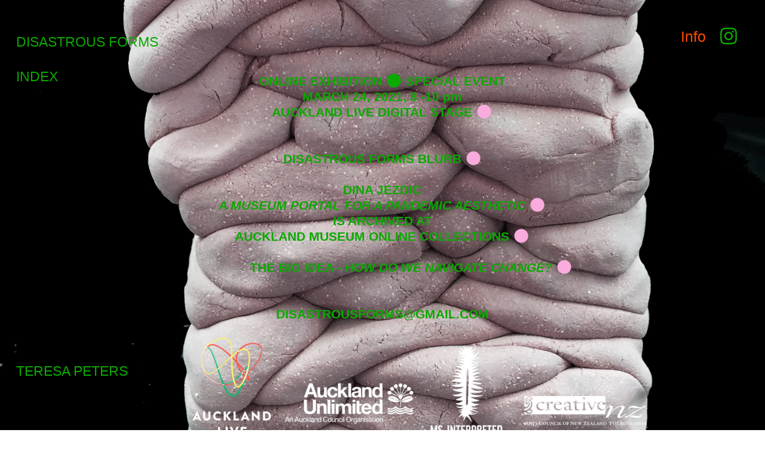

--- FILE ---
content_type: text/html; charset=UTF-8
request_url: https://disastrousforms.com/Info
body_size: 29582
content:
<!DOCTYPE html>
<!-- 

        Running on cargo.site

-->
<html lang="en" data-predefined-style="true" data-css-presets="true" data-css-preset data-typography-preset>
	<head>
<script>
				var __cargo_context__ = 'live';
				var __cargo_js_ver__ = 'c=3744406473';
				var __cargo_maint__ = false;
				
				
			</script>
					<meta http-equiv="X-UA-Compatible" content="IE=edge,chrome=1">
		<meta http-equiv="Content-Type" content="text/html; charset=utf-8">
		<meta name="viewport" content="initial-scale=1.0, maximum-scale=1.0, user-scalable=no">
		
			<meta name="robots" content="index,follow">
		<title>Info — DISASTROUSFORMS</title>
		<meta name="description" content="ONLINE EXHIBITION ︎ SPECIAL EVENT MARCH 24, 2021, 8 -10 pm AUCKLAND LIVE DIGITAL STAGE ︎ DISASTROUS FORMS BLURB ︎   DINA JEZDIC A...">
				<meta name="twitter:card" content="summary_large_image">
		<meta name="twitter:title" content="Info — DISASTROUSFORMS">
		<meta name="twitter:description" content="ONLINE EXHIBITION ︎ SPECIAL EVENT MARCH 24, 2021, 8 -10 pm AUCKLAND LIVE DIGITAL STAGE ︎ DISASTROUS FORMS BLURB ︎   DINA JEZDIC A...">
		<meta name="twitter:image" content="https://freight.cargo.site/w/1200/i/89baf8a5e38d80d2f6213eba1a45122ee4561cfc1c6d0ae057350e8fc841529f/xxxxxxxx.jpg">
		<meta property="og:locale" content="en_US">
		<meta property="og:title" content="Info — DISASTROUSFORMS">
		<meta property="og:description" content="ONLINE EXHIBITION ︎ SPECIAL EVENT MARCH 24, 2021, 8 -10 pm AUCKLAND LIVE DIGITAL STAGE ︎ DISASTROUS FORMS BLURB ︎   DINA JEZDIC A...">
		<meta property="og:url" content="https://disastrousforms.com/Info">
		<meta property="og:image" content="https://freight.cargo.site/w/1200/i/89baf8a5e38d80d2f6213eba1a45122ee4561cfc1c6d0ae057350e8fc841529f/xxxxxxxx.jpg">
		<meta property="og:type" content="website">

		<link rel="preconnect" href="https://static.cargo.site" crossorigin>
		<link rel="preconnect" href="https://freight.cargo.site" crossorigin>
				<link rel="preconnect" href="https://type.cargo.site" crossorigin>

		<!--<link rel="preload" href="https://static.cargo.site/assets/social/IconFont-Regular-0.9.3.woff2" as="font" type="font/woff" crossorigin>-->

		

		<link href="https://static.cargo.site/favicon/favicon.ico" rel="shortcut icon">
		<link href="https://disastrousforms.com/rss" rel="alternate" type="application/rss+xml" title="DISASTROUSFORMS feed">

		<link href="https://disastrousforms.com/stylesheet?c=3744406473&1649201808" id="member_stylesheet" rel="stylesheet" type="text/css" />
<style id="">@font-face{font-family:Icons;src:url(https://static.cargo.site/assets/social/IconFont-Regular-0.9.3.woff2);unicode-range:U+E000-E15C,U+F0000,U+FE0E}@font-face{font-family:Icons;src:url(https://static.cargo.site/assets/social/IconFont-Regular-0.9.3.woff2);font-weight:240;unicode-range:U+E000-E15C,U+F0000,U+FE0E}@font-face{font-family:Icons;src:url(https://static.cargo.site/assets/social/IconFont-Regular-0.9.3.woff2);unicode-range:U+E000-E15C,U+F0000,U+FE0E;font-weight:400}@font-face{font-family:Icons;src:url(https://static.cargo.site/assets/social/IconFont-Regular-0.9.3.woff2);unicode-range:U+E000-E15C,U+F0000,U+FE0E;font-weight:600}@font-face{font-family:Icons;src:url(https://static.cargo.site/assets/social/IconFont-Regular-0.9.3.woff2);unicode-range:U+E000-E15C,U+F0000,U+FE0E;font-weight:800}@font-face{font-family:Icons;src:url(https://static.cargo.site/assets/social/IconFont-Regular-0.9.3.woff2);unicode-range:U+E000-E15C,U+F0000,U+FE0E;font-style:italic}@font-face{font-family:Icons;src:url(https://static.cargo.site/assets/social/IconFont-Regular-0.9.3.woff2);unicode-range:U+E000-E15C,U+F0000,U+FE0E;font-weight:200;font-style:italic}@font-face{font-family:Icons;src:url(https://static.cargo.site/assets/social/IconFont-Regular-0.9.3.woff2);unicode-range:U+E000-E15C,U+F0000,U+FE0E;font-weight:400;font-style:italic}@font-face{font-family:Icons;src:url(https://static.cargo.site/assets/social/IconFont-Regular-0.9.3.woff2);unicode-range:U+E000-E15C,U+F0000,U+FE0E;font-weight:600;font-style:italic}@font-face{font-family:Icons;src:url(https://static.cargo.site/assets/social/IconFont-Regular-0.9.3.woff2);unicode-range:U+E000-E15C,U+F0000,U+FE0E;font-weight:800;font-style:italic}body.iconfont-loading,body.iconfont-loading *{color:transparent!important}body{-moz-osx-font-smoothing:grayscale;-webkit-font-smoothing:antialiased;-webkit-text-size-adjust:none}body.no-scroll{overflow:hidden}/*!
 * Content
 */.page{word-wrap:break-word}:focus{outline:0}.pointer-events-none{pointer-events:none}.pointer-events-auto{pointer-events:auto}.pointer-events-none .page_content .audio-player,.pointer-events-none .page_content .shop_product,.pointer-events-none .page_content a,.pointer-events-none .page_content audio,.pointer-events-none .page_content button,.pointer-events-none .page_content details,.pointer-events-none .page_content iframe,.pointer-events-none .page_content img,.pointer-events-none .page_content input,.pointer-events-none .page_content video{pointer-events:auto}.pointer-events-none .page_content *>a,.pointer-events-none .page_content>a{position:relative}s *{text-transform:inherit}#toolset{position:fixed;bottom:10px;right:10px;z-index:8}.mobile #toolset,.template_site_inframe #toolset{display:none}#toolset a{display:block;height:24px;width:24px;margin:0;padding:0;text-decoration:none;background:rgba(0,0,0,.2)}#toolset a:hover{background:rgba(0,0,0,.8)}[data-adminview] #toolset a,[data-adminview] #toolset_admin a{background:rgba(0,0,0,.04);pointer-events:none;cursor:default}#toolset_admin a:active{background:rgba(0,0,0,.7)}#toolset_admin a svg>*{transform:scale(1.1) translate(0,-.5px);transform-origin:50% 50%}#toolset_admin a svg{pointer-events:none;width:100%!important;height:auto!important}#following-container{overflow:auto;-webkit-overflow-scrolling:touch}#following-container iframe{height:100%;width:100%;position:absolute;top:0;left:0;right:0;bottom:0}:root{--following-width:-400px;--following-animation-duration:450ms}@keyframes following-open{0%{transform:translateX(0)}100%{transform:translateX(var(--following-width))}}@keyframes following-open-inverse{0%{transform:translateX(0)}100%{transform:translateX(calc(-1 * var(--following-width)))}}@keyframes following-close{0%{transform:translateX(var(--following-width))}100%{transform:translateX(0)}}@keyframes following-close-inverse{0%{transform:translateX(calc(-1 * var(--following-width)))}100%{transform:translateX(0)}}body.animate-left{animation:following-open var(--following-animation-duration);animation-fill-mode:both;animation-timing-function:cubic-bezier(.24,1,.29,1)}#following-container.animate-left{animation:following-close-inverse var(--following-animation-duration);animation-fill-mode:both;animation-timing-function:cubic-bezier(.24,1,.29,1)}#following-container.animate-left #following-frame{animation:following-close var(--following-animation-duration);animation-fill-mode:both;animation-timing-function:cubic-bezier(.24,1,.29,1)}body.animate-right{animation:following-close var(--following-animation-duration);animation-fill-mode:both;animation-timing-function:cubic-bezier(.24,1,.29,1)}#following-container.animate-right{animation:following-open-inverse var(--following-animation-duration);animation-fill-mode:both;animation-timing-function:cubic-bezier(.24,1,.29,1)}#following-container.animate-right #following-frame{animation:following-open var(--following-animation-duration);animation-fill-mode:both;animation-timing-function:cubic-bezier(.24,1,.29,1)}.slick-slider{position:relative;display:block;-moz-box-sizing:border-box;box-sizing:border-box;-webkit-user-select:none;-moz-user-select:none;-ms-user-select:none;user-select:none;-webkit-touch-callout:none;-khtml-user-select:none;-ms-touch-action:pan-y;touch-action:pan-y;-webkit-tap-highlight-color:transparent}.slick-list{position:relative;display:block;overflow:hidden;margin:0;padding:0}.slick-list:focus{outline:0}.slick-list.dragging{cursor:pointer;cursor:hand}.slick-slider .slick-list,.slick-slider .slick-track{transform:translate3d(0,0,0);will-change:transform}.slick-track{position:relative;top:0;left:0;display:block}.slick-track:after,.slick-track:before{display:table;content:'';width:1px;height:1px;margin-top:-1px;margin-left:-1px}.slick-track:after{clear:both}.slick-loading .slick-track{visibility:hidden}.slick-slide{display:none;float:left;height:100%;min-height:1px}[dir=rtl] .slick-slide{float:right}.content .slick-slide img{display:inline-block}.content .slick-slide img:not(.image-zoom){cursor:pointer}.content .scrub .slick-list,.content .scrub .slick-slide img:not(.image-zoom){cursor:ew-resize}body.slideshow-scrub-dragging *{cursor:ew-resize!important}.content .slick-slide img:not([src]),.content .slick-slide img[src='']{width:100%;height:auto}.slick-slide.slick-loading img{display:none}.slick-slide.dragging img{pointer-events:none}.slick-initialized .slick-slide{display:block}.slick-loading .slick-slide{visibility:hidden}.slick-vertical .slick-slide{display:block;height:auto;border:1px solid transparent}.slick-arrow.slick-hidden{display:none}.slick-arrow{position:absolute;z-index:9;width:0;top:0;height:100%;cursor:pointer;will-change:opacity;-webkit-transition:opacity 333ms cubic-bezier(.4,0,.22,1);transition:opacity 333ms cubic-bezier(.4,0,.22,1)}.slick-arrow.hidden{opacity:0}.slick-arrow svg{position:absolute;width:36px;height:36px;top:0;left:0;right:0;bottom:0;margin:auto;transform:translate(.25px,.25px)}.slick-arrow svg.right-arrow{transform:translate(.25px,.25px) scaleX(-1)}.slick-arrow svg:active{opacity:.75}.slick-arrow svg .arrow-shape{fill:none!important;stroke:#fff;stroke-linecap:square}.slick-arrow svg .arrow-outline{fill:none!important;stroke-width:2.5px;stroke:rgba(0,0,0,.6);stroke-linecap:square}.slick-arrow.slick-next{right:0;text-align:right}.slick-next svg,.wallpaper-navigation .slick-next svg{margin-right:10px}.mobile .slick-next svg{margin-right:10px}.slick-arrow.slick-prev{text-align:left}.slick-prev svg,.wallpaper-navigation .slick-prev svg{margin-left:10px}.mobile .slick-prev svg{margin-left:10px}.loading_animation{display:none;vertical-align:middle;z-index:15;line-height:0;pointer-events:none;border-radius:100%}.loading_animation.hidden{display:none}.loading_animation.pulsing{opacity:0;display:inline-block;animation-delay:.1s;-webkit-animation-delay:.1s;-moz-animation-delay:.1s;animation-duration:12s;animation-iteration-count:infinite;animation:fade-pulse-in .5s ease-in-out;-moz-animation:fade-pulse-in .5s ease-in-out;-webkit-animation:fade-pulse-in .5s ease-in-out;-webkit-animation-fill-mode:forwards;-moz-animation-fill-mode:forwards;animation-fill-mode:forwards}.loading_animation.pulsing.no-delay{animation-delay:0s;-webkit-animation-delay:0s;-moz-animation-delay:0s}.loading_animation div{border-radius:100%}.loading_animation div svg{max-width:100%;height:auto}.loading_animation div,.loading_animation div svg{width:20px;height:20px}.loading_animation.full-width svg{width:100%;height:auto}.loading_animation.full-width.big svg{width:100px;height:100px}.loading_animation div svg>*{fill:#ccc}.loading_animation div{-webkit-animation:spin-loading 12s ease-out;-webkit-animation-iteration-count:infinite;-moz-animation:spin-loading 12s ease-out;-moz-animation-iteration-count:infinite;animation:spin-loading 12s ease-out;animation-iteration-count:infinite}.loading_animation.hidden{display:none}[data-backdrop] .loading_animation{position:absolute;top:15px;left:15px;z-index:99}.loading_animation.position-absolute.middle{top:calc(50% - 10px);left:calc(50% - 10px)}.loading_animation.position-absolute.topleft{top:0;left:0}.loading_animation.position-absolute.middleright{top:calc(50% - 10px);right:1rem}.loading_animation.position-absolute.middleleft{top:calc(50% - 10px);left:1rem}.loading_animation.gray div svg>*{fill:#999}.loading_animation.gray-dark div svg>*{fill:#666}.loading_animation.gray-darker div svg>*{fill:#555}.loading_animation.gray-light div svg>*{fill:#ccc}.loading_animation.white div svg>*{fill:rgba(255,255,255,.85)}.loading_animation.blue div svg>*{fill:#698fff}.loading_animation.inline{display:inline-block;margin-bottom:.5ex}.loading_animation.inline.left{margin-right:.5ex}@-webkit-keyframes fade-pulse-in{0%{opacity:0}50%{opacity:.5}100%{opacity:1}}@-moz-keyframes fade-pulse-in{0%{opacity:0}50%{opacity:.5}100%{opacity:1}}@keyframes fade-pulse-in{0%{opacity:0}50%{opacity:.5}100%{opacity:1}}@-webkit-keyframes pulsate{0%{opacity:1}50%{opacity:0}100%{opacity:1}}@-moz-keyframes pulsate{0%{opacity:1}50%{opacity:0}100%{opacity:1}}@keyframes pulsate{0%{opacity:1}50%{opacity:0}100%{opacity:1}}@-webkit-keyframes spin-loading{0%{transform:rotate(0)}9%{transform:rotate(1050deg)}18%{transform:rotate(-1090deg)}20%{transform:rotate(-1080deg)}23%{transform:rotate(-1080deg)}28%{transform:rotate(-1095deg)}29%{transform:rotate(-1065deg)}34%{transform:rotate(-1080deg)}35%{transform:rotate(-1050deg)}40%{transform:rotate(-1065deg)}41%{transform:rotate(-1035deg)}44%{transform:rotate(-1035deg)}47%{transform:rotate(-2160deg)}50%{transform:rotate(-2160deg)}56%{transform:rotate(45deg)}60%{transform:rotate(45deg)}80%{transform:rotate(6120deg)}100%{transform:rotate(0)}}@keyframes spin-loading{0%{transform:rotate(0)}9%{transform:rotate(1050deg)}18%{transform:rotate(-1090deg)}20%{transform:rotate(-1080deg)}23%{transform:rotate(-1080deg)}28%{transform:rotate(-1095deg)}29%{transform:rotate(-1065deg)}34%{transform:rotate(-1080deg)}35%{transform:rotate(-1050deg)}40%{transform:rotate(-1065deg)}41%{transform:rotate(-1035deg)}44%{transform:rotate(-1035deg)}47%{transform:rotate(-2160deg)}50%{transform:rotate(-2160deg)}56%{transform:rotate(45deg)}60%{transform:rotate(45deg)}80%{transform:rotate(6120deg)}100%{transform:rotate(0)}}[grid-row]{align-items:flex-start;box-sizing:border-box;display:-webkit-box;display:-webkit-flex;display:-ms-flexbox;display:flex;-webkit-flex-wrap:wrap;-ms-flex-wrap:wrap;flex-wrap:wrap}[grid-col]{box-sizing:border-box}[grid-row] [grid-col].empty:after{content:"\0000A0";cursor:text}body.mobile[data-adminview=content-editproject] [grid-row] [grid-col].empty:after{display:none}[grid-col=auto]{-webkit-box-flex:1;-webkit-flex:1;-ms-flex:1;flex:1}[grid-col=x12]{width:100%}[grid-col=x11]{width:50%}[grid-col=x10]{width:33.33%}[grid-col=x9]{width:25%}[grid-col=x8]{width:20%}[grid-col=x7]{width:16.666666667%}[grid-col=x6]{width:14.285714286%}[grid-col=x5]{width:12.5%}[grid-col=x4]{width:11.111111111%}[grid-col=x3]{width:10%}[grid-col=x2]{width:9.090909091%}[grid-col=x1]{width:8.333333333%}[grid-col="1"]{width:8.33333%}[grid-col="2"]{width:16.66667%}[grid-col="3"]{width:25%}[grid-col="4"]{width:33.33333%}[grid-col="5"]{width:41.66667%}[grid-col="6"]{width:50%}[grid-col="7"]{width:58.33333%}[grid-col="8"]{width:66.66667%}[grid-col="9"]{width:75%}[grid-col="10"]{width:83.33333%}[grid-col="11"]{width:91.66667%}[grid-col="12"]{width:100%}body.mobile [grid-responsive] [grid-col]{width:100%;-webkit-box-flex:none;-webkit-flex:none;-ms-flex:none;flex:none}[data-ce-host=true][contenteditable=true] [grid-pad]{pointer-events:none}[data-ce-host=true][contenteditable=true] [grid-pad]>*{pointer-events:auto}[grid-pad="0"]{padding:0}[grid-pad="0.25"]{padding:.125rem}[grid-pad="0.5"]{padding:.25rem}[grid-pad="0.75"]{padding:.375rem}[grid-pad="1"]{padding:.5rem}[grid-pad="1.25"]{padding:.625rem}[grid-pad="1.5"]{padding:.75rem}[grid-pad="1.75"]{padding:.875rem}[grid-pad="2"]{padding:1rem}[grid-pad="2.5"]{padding:1.25rem}[grid-pad="3"]{padding:1.5rem}[grid-pad="3.5"]{padding:1.75rem}[grid-pad="4"]{padding:2rem}[grid-pad="5"]{padding:2.5rem}[grid-pad="6"]{padding:3rem}[grid-pad="7"]{padding:3.5rem}[grid-pad="8"]{padding:4rem}[grid-pad="9"]{padding:4.5rem}[grid-pad="10"]{padding:5rem}[grid-gutter="0"]{margin:0}[grid-gutter="0.5"]{margin:-.25rem}[grid-gutter="1"]{margin:-.5rem}[grid-gutter="1.5"]{margin:-.75rem}[grid-gutter="2"]{margin:-1rem}[grid-gutter="2.5"]{margin:-1.25rem}[grid-gutter="3"]{margin:-1.5rem}[grid-gutter="3.5"]{margin:-1.75rem}[grid-gutter="4"]{margin:-2rem}[grid-gutter="5"]{margin:-2.5rem}[grid-gutter="6"]{margin:-3rem}[grid-gutter="7"]{margin:-3.5rem}[grid-gutter="8"]{margin:-4rem}[grid-gutter="10"]{margin:-5rem}[grid-gutter="12"]{margin:-6rem}[grid-gutter="14"]{margin:-7rem}[grid-gutter="16"]{margin:-8rem}[grid-gutter="18"]{margin:-9rem}[grid-gutter="20"]{margin:-10rem}small{max-width:100%;text-decoration:inherit}img:not([src]),img[src='']{outline:1px solid rgba(177,177,177,.4);outline-offset:-1px;content:url([data-uri])}img.image-zoom{cursor:-webkit-zoom-in;cursor:-moz-zoom-in;cursor:zoom-in}#imprimatur{color:#333;font-size:10px;font-family:-apple-system,BlinkMacSystemFont,"Segoe UI",Roboto,Oxygen,Ubuntu,Cantarell,"Open Sans","Helvetica Neue",sans-serif,"Sans Serif",Icons;/*!System*/position:fixed;opacity:.3;right:-28px;bottom:160px;transform:rotate(270deg);-ms-transform:rotate(270deg);-webkit-transform:rotate(270deg);z-index:8;text-transform:uppercase;color:#999;opacity:.5;padding-bottom:2px;text-decoration:none}.mobile #imprimatur{display:none}bodycopy cargo-link a{font-family:-apple-system,BlinkMacSystemFont,"Segoe UI",Roboto,Oxygen,Ubuntu,Cantarell,"Open Sans","Helvetica Neue",sans-serif,"Sans Serif",Icons;/*!System*/font-size:12px;font-style:normal;font-weight:400;transform:rotate(270deg);text-decoration:none;position:fixed!important;right:-27px;bottom:100px;text-decoration:none;letter-spacing:normal;background:0 0;border:0;border-bottom:0;outline:0}/*! PhotoSwipe Default UI CSS by Dmitry Semenov | photoswipe.com | MIT license */.pswp--has_mouse .pswp__button--arrow--left,.pswp--has_mouse .pswp__button--arrow--right,.pswp__ui{visibility:visible}.pswp--minimal--dark .pswp__top-bar,.pswp__button{background:0 0}.pswp,.pswp__bg,.pswp__container,.pswp__img--placeholder,.pswp__zoom-wrap,.quick-view-navigation{-webkit-backface-visibility:hidden}.pswp__button{cursor:pointer;opacity:1;-webkit-appearance:none;transition:opacity .2s;-webkit-box-shadow:none;box-shadow:none}.pswp__button-close>svg{top:10px;right:10px;margin-left:auto}.pswp--touch .quick-view-navigation{display:none}.pswp__ui{-webkit-font-smoothing:auto;opacity:1;z-index:1550}.quick-view-navigation{will-change:opacity;-webkit-transition:opacity 333ms cubic-bezier(.4,0,.22,1);transition:opacity 333ms cubic-bezier(.4,0,.22,1)}.quick-view-navigation .pswp__group .pswp__button{pointer-events:auto}.pswp__button>svg{position:absolute;width:36px;height:36px}.quick-view-navigation .pswp__group:active svg{opacity:.75}.pswp__button svg .shape-shape{fill:#fff}.pswp__button svg .shape-outline{fill:#000}.pswp__button-prev>svg{top:0;bottom:0;left:10px;margin:auto}.pswp__button-next>svg{top:0;bottom:0;right:10px;margin:auto}.quick-view-navigation .pswp__group .pswp__button-prev{position:absolute;left:0;top:0;width:0;height:100%}.quick-view-navigation .pswp__group .pswp__button-next{position:absolute;right:0;top:0;width:0;height:100%}.quick-view-navigation .close-button,.quick-view-navigation .left-arrow,.quick-view-navigation .right-arrow{transform:translate(.25px,.25px)}.quick-view-navigation .right-arrow{transform:translate(.25px,.25px) scaleX(-1)}.pswp__button svg .shape-outline{fill:transparent!important;stroke:#000;stroke-width:2.5px;stroke-linecap:square}.pswp__button svg .shape-shape{fill:transparent!important;stroke:#fff;stroke-width:1.5px;stroke-linecap:square}.pswp__bg,.pswp__scroll-wrap,.pswp__zoom-wrap{width:100%;position:absolute}.quick-view-navigation .pswp__group .pswp__button-close{margin:0}.pswp__container,.pswp__item,.pswp__zoom-wrap{right:0;bottom:0;top:0;position:absolute;left:0}.pswp__ui--hidden .pswp__button{opacity:.001}.pswp__ui--hidden .pswp__button,.pswp__ui--hidden .pswp__button *{pointer-events:none}.pswp .pswp__ui.pswp__ui--displaynone{display:none}.pswp__element--disabled{display:none!important}/*! PhotoSwipe main CSS by Dmitry Semenov | photoswipe.com | MIT license */.pswp{position:fixed;display:none;height:100%;width:100%;top:0;left:0;right:0;bottom:0;margin:auto;-ms-touch-action:none;touch-action:none;z-index:9999999;-webkit-text-size-adjust:100%;line-height:initial;letter-spacing:initial;outline:0}.pswp img{max-width:none}.pswp--zoom-disabled .pswp__img{cursor:default!important}.pswp--animate_opacity{opacity:.001;will-change:opacity;-webkit-transition:opacity 333ms cubic-bezier(.4,0,.22,1);transition:opacity 333ms cubic-bezier(.4,0,.22,1)}.pswp--open{display:block}.pswp--zoom-allowed .pswp__img{cursor:-webkit-zoom-in;cursor:-moz-zoom-in;cursor:zoom-in}.pswp--zoomed-in .pswp__img{cursor:-webkit-grab;cursor:-moz-grab;cursor:grab}.pswp--dragging .pswp__img{cursor:-webkit-grabbing;cursor:-moz-grabbing;cursor:grabbing}.pswp__bg{left:0;top:0;height:100%;opacity:0;transform:translateZ(0);will-change:opacity}.pswp__scroll-wrap{left:0;top:0;height:100%}.pswp__container,.pswp__zoom-wrap{-ms-touch-action:none;touch-action:none}.pswp__container,.pswp__img{-webkit-user-select:none;-moz-user-select:none;-ms-user-select:none;user-select:none;-webkit-tap-highlight-color:transparent;-webkit-touch-callout:none}.pswp__zoom-wrap{-webkit-transform-origin:left top;-ms-transform-origin:left top;transform-origin:left top;-webkit-transition:-webkit-transform 222ms cubic-bezier(.4,0,.22,1);transition:transform 222ms cubic-bezier(.4,0,.22,1)}.pswp__bg{-webkit-transition:opacity 222ms cubic-bezier(.4,0,.22,1);transition:opacity 222ms cubic-bezier(.4,0,.22,1)}.pswp--animated-in .pswp__bg,.pswp--animated-in .pswp__zoom-wrap{-webkit-transition:none;transition:none}.pswp--hide-overflow .pswp__scroll-wrap,.pswp--hide-overflow.pswp{overflow:hidden}.pswp__img{position:absolute;width:auto;height:auto;top:0;left:0}.pswp__img--placeholder--blank{background:#222}.pswp--ie .pswp__img{width:100%!important;height:auto!important;left:0;top:0}.pswp__ui--idle{opacity:0}.pswp__error-msg{position:absolute;left:0;top:50%;width:100%;text-align:center;font-size:14px;line-height:16px;margin-top:-8px;color:#ccc}.pswp__error-msg a{color:#ccc;text-decoration:underline}.pswp__error-msg{font-family:-apple-system,BlinkMacSystemFont,"Segoe UI",Roboto,Oxygen,Ubuntu,Cantarell,"Open Sans","Helvetica Neue",sans-serif}.quick-view.mouse-down .iframe-item{pointer-events:none!important}.quick-view-caption-positioner{pointer-events:none;width:100%;height:100%}.quick-view-caption-wrapper{margin:auto;position:absolute;bottom:0;left:0;right:0}.quick-view-horizontal-align-left .quick-view-caption-wrapper{margin-left:0}.quick-view-horizontal-align-right .quick-view-caption-wrapper{margin-right:0}[data-quick-view-caption]{transition:.1s opacity ease-in-out;position:absolute;bottom:0;left:0;right:0}.quick-view-horizontal-align-left [data-quick-view-caption]{text-align:left}.quick-view-horizontal-align-right [data-quick-view-caption]{text-align:right}.quick-view-caption{transition:.1s opacity ease-in-out}.quick-view-caption>*{display:inline-block}.quick-view-caption *{pointer-events:auto}.quick-view-caption.hidden{opacity:0}.shop_product .dropdown_wrapper{flex:0 0 100%;position:relative}.shop_product select{appearance:none;-moz-appearance:none;-webkit-appearance:none;outline:0;-webkit-font-smoothing:antialiased;-moz-osx-font-smoothing:grayscale;cursor:pointer;border-radius:0;white-space:nowrap;overflow:hidden!important;text-overflow:ellipsis}.shop_product select.dropdown::-ms-expand{display:none}.shop_product a{cursor:pointer;border-bottom:none;text-decoration:none}.shop_product a.out-of-stock{pointer-events:none}body.audio-player-dragging *{cursor:ew-resize!important}.audio-player{display:inline-flex;flex:1 0 calc(100% - 2px);width:calc(100% - 2px)}.audio-player .button{height:100%;flex:0 0 3.3rem;display:flex}.audio-player .separator{left:3.3rem;height:100%}.audio-player .buffer{width:0%;height:100%;transition:left .3s linear,width .3s linear}.audio-player.seeking .buffer{transition:left 0s,width 0s}.audio-player.seeking{user-select:none;-webkit-user-select:none;cursor:ew-resize}.audio-player.seeking *{user-select:none;-webkit-user-select:none;cursor:ew-resize}.audio-player .bar{overflow:hidden;display:flex;justify-content:space-between;align-content:center;flex-grow:1}.audio-player .progress{width:0%;height:100%;transition:width .3s linear}.audio-player.seeking .progress{transition:width 0s}.audio-player .pause,.audio-player .play{cursor:pointer;height:100%}.audio-player .note-icon{margin:auto 0;order:2;flex:0 1 auto}.audio-player .title{white-space:nowrap;overflow:hidden;text-overflow:ellipsis;pointer-events:none;user-select:none;padding:.5rem 0 .5rem 1rem;margin:auto auto auto 0;flex:0 3 auto;min-width:0;width:100%}.audio-player .total-time{flex:0 1 auto;margin:auto 0}.audio-player .current-time,.audio-player .play-text{flex:0 1 auto;margin:auto 0}.audio-player .stream-anim{user-select:none;margin:auto auto auto 0}.audio-player .stream-anim span{display:inline-block}.audio-player .buffer,.audio-player .current-time,.audio-player .note-svg,.audio-player .play-text,.audio-player .separator,.audio-player .total-time{user-select:none;pointer-events:none}.audio-player .buffer,.audio-player .play-text,.audio-player .progress{position:absolute}.audio-player,.audio-player .bar,.audio-player .button,.audio-player .current-time,.audio-player .note-icon,.audio-player .pause,.audio-player .play,.audio-player .total-time{position:relative}body.mobile .audio-player,body.mobile .audio-player *{-webkit-touch-callout:none}#standalone-admin-frame{border:0;width:400px;position:absolute;right:0;top:0;height:100vh;z-index:99}body[standalone-admin=true] #standalone-admin-frame{transform:translate(0,0)}body[standalone-admin=true] .main_container{width:calc(100% - 400px)}body[standalone-admin=false] #standalone-admin-frame{transform:translate(100%,0)}body[standalone-admin=false] .main_container{width:100%}.toggle_standaloneAdmin{position:fixed;top:0;right:400px;height:40px;width:40px;z-index:999;cursor:pointer;background-color:rgba(0,0,0,.4)}.toggle_standaloneAdmin:active{opacity:.7}body[standalone-admin=false] .toggle_standaloneAdmin{right:0}.toggle_standaloneAdmin *{color:#fff;fill:#fff}.toggle_standaloneAdmin svg{padding:6px;width:100%;height:100%;opacity:.85}body[standalone-admin=false] .toggle_standaloneAdmin #close,body[standalone-admin=true] .toggle_standaloneAdmin #backdropsettings{display:none}.toggle_standaloneAdmin>div{width:100%;height:100%}#admin_toggle_button{position:fixed;top:50%;transform:translate(0,-50%);right:400px;height:36px;width:12px;z-index:999;cursor:pointer;background-color:rgba(0,0,0,.09);padding-left:2px;margin-right:5px}#admin_toggle_button .bar{content:'';background:rgba(0,0,0,.09);position:fixed;width:5px;bottom:0;top:0;z-index:10}#admin_toggle_button:active{background:rgba(0,0,0,.065)}#admin_toggle_button *{color:#fff;fill:#fff}#admin_toggle_button svg{padding:0;width:16px;height:36px;margin-left:1px;opacity:1}#admin_toggle_button svg *{fill:#fff;opacity:1}#admin_toggle_button[data-state=closed] .toggle_admin_close{display:none}#admin_toggle_button[data-state=closed],#admin_toggle_button[data-state=closed] .toggle_admin_open{width:20px;cursor:pointer;margin:0}#admin_toggle_button[data-state=closed] svg{margin-left:2px}#admin_toggle_button[data-state=open] .toggle_admin_open{display:none}select,select *{text-rendering:auto!important}b b{font-weight:inherit}*{-webkit-box-sizing:border-box;-moz-box-sizing:border-box;box-sizing:border-box}customhtml>*{position:relative;z-index:10}body,html{min-height:100vh;margin:0;padding:0}html{touch-action:manipulation;position:relative;background-color:#fff}.main_container{min-height:100vh;width:100%;overflow:hidden}.container{display:-webkit-box;display:-webkit-flex;display:-moz-box;display:-ms-flexbox;display:flex;-webkit-flex-wrap:wrap;-moz-flex-wrap:wrap;-ms-flex-wrap:wrap;flex-wrap:wrap;max-width:100%;width:100%;overflow:visible}.container{align-items:flex-start;-webkit-align-items:flex-start}.page{z-index:2}.page ul li>text-limit{display:block}.content,.content_container,.pinned{-webkit-flex:1 0 auto;-moz-flex:1 0 auto;-ms-flex:1 0 auto;flex:1 0 auto;max-width:100%}.content_container{width:100%}.content_container.full_height{min-height:100vh}.page_background{position:absolute;top:0;left:0;width:100%;height:100%}.page_container{position:relative;overflow:visible;width:100%}.backdrop{position:absolute;top:0;z-index:1;width:100%;height:100%;max-height:100vh}.backdrop>div{position:absolute;top:0;left:0;width:100%;height:100%;-webkit-backface-visibility:hidden;backface-visibility:hidden;transform:translate3d(0,0,0);contain:strict}[data-backdrop].backdrop>div[data-overflowing]{max-height:100vh;position:absolute;top:0;left:0}body.mobile [split-responsive]{display:flex;flex-direction:column}body.mobile [split-responsive] .container{width:100%;order:2}body.mobile [split-responsive] .backdrop{position:relative;height:50vh;width:100%;order:1}body.mobile [split-responsive] [data-auxiliary].backdrop{position:absolute;height:50vh;width:100%;order:1}.page{position:relative;z-index:2}img[data-align=left]{float:left}img[data-align=right]{float:right}[data-rotation]{transform-origin:center center}.content .page_content:not([contenteditable=true]) [data-draggable]{pointer-events:auto!important;backface-visibility:hidden}.preserve-3d{-moz-transform-style:preserve-3d;transform-style:preserve-3d}.content .page_content:not([contenteditable=true]) [data-draggable] iframe{pointer-events:none!important}.dragging-active iframe{pointer-events:none!important}.content .page_content:not([contenteditable=true]) [data-draggable]:active{opacity:1}.content .scroll-transition-fade{transition:transform 1s ease-in-out,opacity .8s ease-in-out}.content .scroll-transition-fade.below-viewport{opacity:0;transform:translateY(40px)}.mobile.full_width .page_container:not([split-layout]) .container_width{width:100%}[data-view=pinned_bottom] .bottom_pin_invisibility{visibility:hidden}.pinned{position:relative;width:100%}.pinned .page_container.accommodate:not(.fixed):not(.overlay){z-index:2}.pinned .page_container.overlay{position:absolute;z-index:4}.pinned .page_container.overlay.fixed{position:fixed}.pinned .page_container.overlay.fixed .page{max-height:100vh;-webkit-overflow-scrolling:touch}.pinned .page_container.overlay.fixed .page.allow-scroll{overflow-y:auto;overflow-x:hidden}.pinned .page_container.overlay.fixed .page.allow-scroll{align-items:flex-start;-webkit-align-items:flex-start}.pinned .page_container .page.allow-scroll::-webkit-scrollbar{width:0;background:0 0;display:none}.pinned.pinned_top .page_container.overlay{left:0;top:0}.pinned.pinned_bottom .page_container.overlay{left:0;bottom:0}div[data-container=set]:empty{margin-top:1px}.thumbnails{position:relative;z-index:1}[thumbnails=grid]{align-items:baseline}[thumbnails=justify] .thumbnail{box-sizing:content-box}[thumbnails][data-padding-zero] .thumbnail{margin-bottom:-1px}[thumbnails=montessori] .thumbnail{pointer-events:auto;position:absolute}[thumbnails] .thumbnail>a{display:block;text-decoration:none}[thumbnails=montessori]{height:0}[thumbnails][data-resizing],[thumbnails][data-resizing] *{cursor:nwse-resize}[thumbnails] .thumbnail .resize-handle{cursor:nwse-resize;width:26px;height:26px;padding:5px;position:absolute;opacity:.75;right:-1px;bottom:-1px;z-index:100}[thumbnails][data-resizing] .resize-handle{display:none}[thumbnails] .thumbnail .resize-handle svg{position:absolute;top:0;left:0}[thumbnails] .thumbnail .resize-handle:hover{opacity:1}[data-can-move].thumbnail .resize-handle svg .resize_path_outline{fill:#fff}[data-can-move].thumbnail .resize-handle svg .resize_path{fill:#000}[thumbnails=montessori] .thumbnail_sizer{height:0;width:100%;position:relative;padding-bottom:100%;pointer-events:none}[thumbnails] .thumbnail img{display:block;min-height:3px;margin-bottom:0}[thumbnails] .thumbnail img:not([src]),img[src=""]{margin:0!important;width:100%;min-height:3px;height:100%!important;position:absolute}[aspect-ratio="1x1"].thumb_image{height:0;padding-bottom:100%;overflow:hidden}[aspect-ratio="4x3"].thumb_image{height:0;padding-bottom:75%;overflow:hidden}[aspect-ratio="16x9"].thumb_image{height:0;padding-bottom:56.25%;overflow:hidden}[thumbnails] .thumb_image{width:100%;position:relative}[thumbnails][thumbnail-vertical-align=top]{align-items:flex-start}[thumbnails][thumbnail-vertical-align=middle]{align-items:center}[thumbnails][thumbnail-vertical-align=bottom]{align-items:baseline}[thumbnails][thumbnail-horizontal-align=left]{justify-content:flex-start}[thumbnails][thumbnail-horizontal-align=middle]{justify-content:center}[thumbnails][thumbnail-horizontal-align=right]{justify-content:flex-end}.thumb_image.default_image>svg{position:absolute;top:0;left:0;bottom:0;right:0;width:100%;height:100%}.thumb_image.default_image{outline:1px solid #ccc;outline-offset:-1px;position:relative}.mobile.full_width [data-view=Thumbnail] .thumbnails_width{width:100%}.content [data-draggable] a:active,.content [data-draggable] img:active{opacity:initial}.content .draggable-dragging{opacity:initial}[data-draggable].draggable_visible{visibility:visible}[data-draggable].draggable_hidden{visibility:hidden}.gallery_card [data-draggable],.marquee [data-draggable]{visibility:inherit}[data-draggable]{visibility:visible;background-color:rgba(0,0,0,.003)}#site_menu_panel_container .image-gallery:not(.initialized){height:0;padding-bottom:100%;min-height:initial}.image-gallery:not(.initialized){min-height:100vh;visibility:hidden;width:100%}.image-gallery .gallery_card img{display:block;width:100%;height:auto}.image-gallery .gallery_card{transform-origin:center}.image-gallery .gallery_card.dragging{opacity:.1;transform:initial!important}.image-gallery:not([image-gallery=slideshow]) .gallery_card iframe:only-child,.image-gallery:not([image-gallery=slideshow]) .gallery_card video:only-child{width:100%;height:100%;top:0;left:0;position:absolute}.image-gallery[image-gallery=slideshow] .gallery_card video[muted][autoplay]:not([controls]),.image-gallery[image-gallery=slideshow] .gallery_card video[muted][data-autoplay]:not([controls]){pointer-events:none}.image-gallery [image-gallery-pad="0"] video:only-child{object-fit:cover;height:calc(100% + 1px)}div.image-gallery>a,div.image-gallery>iframe,div.image-gallery>img,div.image-gallery>video{display:none}[image-gallery-row]{align-items:flex-start;box-sizing:border-box;display:-webkit-box;display:-webkit-flex;display:-ms-flexbox;display:flex;-webkit-flex-wrap:wrap;-ms-flex-wrap:wrap;flex-wrap:wrap}.image-gallery .gallery_card_image{width:100%;position:relative}[data-predefined-style=true] .image-gallery a.gallery_card{display:block;border:none}[image-gallery-col]{box-sizing:border-box}[image-gallery-col=x12]{width:100%}[image-gallery-col=x11]{width:50%}[image-gallery-col=x10]{width:33.33%}[image-gallery-col=x9]{width:25%}[image-gallery-col=x8]{width:20%}[image-gallery-col=x7]{width:16.666666667%}[image-gallery-col=x6]{width:14.285714286%}[image-gallery-col=x5]{width:12.5%}[image-gallery-col=x4]{width:11.111111111%}[image-gallery-col=x3]{width:10%}[image-gallery-col=x2]{width:9.090909091%}[image-gallery-col=x1]{width:8.333333333%}.content .page_content [image-gallery-pad].image-gallery{pointer-events:none}.content .page_content [image-gallery-pad].image-gallery .gallery_card_image>*,.content .page_content [image-gallery-pad].image-gallery .gallery_image_caption{pointer-events:auto}.content .page_content [image-gallery-pad="0"]{padding:0}.content .page_content [image-gallery-pad="0.25"]{padding:.125rem}.content .page_content [image-gallery-pad="0.5"]{padding:.25rem}.content .page_content [image-gallery-pad="0.75"]{padding:.375rem}.content .page_content [image-gallery-pad="1"]{padding:.5rem}.content .page_content [image-gallery-pad="1.25"]{padding:.625rem}.content .page_content [image-gallery-pad="1.5"]{padding:.75rem}.content .page_content [image-gallery-pad="1.75"]{padding:.875rem}.content .page_content [image-gallery-pad="2"]{padding:1rem}.content .page_content [image-gallery-pad="2.5"]{padding:1.25rem}.content .page_content [image-gallery-pad="3"]{padding:1.5rem}.content .page_content [image-gallery-pad="3.5"]{padding:1.75rem}.content .page_content [image-gallery-pad="4"]{padding:2rem}.content .page_content [image-gallery-pad="5"]{padding:2.5rem}.content .page_content [image-gallery-pad="6"]{padding:3rem}.content .page_content [image-gallery-pad="7"]{padding:3.5rem}.content .page_content [image-gallery-pad="8"]{padding:4rem}.content .page_content [image-gallery-pad="9"]{padding:4.5rem}.content .page_content [image-gallery-pad="10"]{padding:5rem}.content .page_content [image-gallery-gutter="0"]{margin:0}.content .page_content [image-gallery-gutter="0.5"]{margin:-.25rem}.content .page_content [image-gallery-gutter="1"]{margin:-.5rem}.content .page_content [image-gallery-gutter="1.5"]{margin:-.75rem}.content .page_content [image-gallery-gutter="2"]{margin:-1rem}.content .page_content [image-gallery-gutter="2.5"]{margin:-1.25rem}.content .page_content [image-gallery-gutter="3"]{margin:-1.5rem}.content .page_content [image-gallery-gutter="3.5"]{margin:-1.75rem}.content .page_content [image-gallery-gutter="4"]{margin:-2rem}.content .page_content [image-gallery-gutter="5"]{margin:-2.5rem}.content .page_content [image-gallery-gutter="6"]{margin:-3rem}.content .page_content [image-gallery-gutter="7"]{margin:-3.5rem}.content .page_content [image-gallery-gutter="8"]{margin:-4rem}.content .page_content [image-gallery-gutter="10"]{margin:-5rem}.content .page_content [image-gallery-gutter="12"]{margin:-6rem}.content .page_content [image-gallery-gutter="14"]{margin:-7rem}.content .page_content [image-gallery-gutter="16"]{margin:-8rem}.content .page_content [image-gallery-gutter="18"]{margin:-9rem}.content .page_content [image-gallery-gutter="20"]{margin:-10rem}[image-gallery=slideshow]:not(.initialized)>*{min-height:1px;opacity:0;min-width:100%}[image-gallery=slideshow][data-constrained-by=height] [image-gallery-vertical-align].slick-track{align-items:flex-start}[image-gallery=slideshow] img.image-zoom:active{opacity:initial}[image-gallery=slideshow].slick-initialized .gallery_card{pointer-events:none}[image-gallery=slideshow].slick-initialized .gallery_card.slick-current{pointer-events:auto}[image-gallery=slideshow] .gallery_card:not(.has_caption){line-height:0}.content .page_content [image-gallery=slideshow].image-gallery>*{pointer-events:auto}.content [image-gallery=slideshow].image-gallery.slick-initialized .gallery_card{overflow:hidden;margin:0;display:flex;flex-flow:row wrap;flex-shrink:0}.content [image-gallery=slideshow].image-gallery.slick-initialized .gallery_card.slick-current{overflow:visible}[image-gallery=slideshow] .gallery_image_caption{opacity:1;transition:opacity .3s;-webkit-transition:opacity .3s;width:100%;margin-left:auto;margin-right:auto;clear:both}[image-gallery-horizontal-align=left] .gallery_image_caption{text-align:left}[image-gallery-horizontal-align=middle] .gallery_image_caption{text-align:center}[image-gallery-horizontal-align=right] .gallery_image_caption{text-align:right}[image-gallery=slideshow][data-slideshow-in-transition] .gallery_image_caption{opacity:0;transition:opacity .3s;-webkit-transition:opacity .3s}[image-gallery=slideshow] .gallery_card_image{width:initial;margin:0;display:inline-block}[image-gallery=slideshow] .gallery_card img{margin:0;display:block}[image-gallery=slideshow][data-exploded]{align-items:flex-start;box-sizing:border-box;display:-webkit-box;display:-webkit-flex;display:-ms-flexbox;display:flex;-webkit-flex-wrap:wrap;-ms-flex-wrap:wrap;flex-wrap:wrap;justify-content:flex-start;align-content:flex-start}[image-gallery=slideshow][data-exploded] .gallery_card{padding:1rem;width:16.666%}[image-gallery=slideshow][data-exploded] .gallery_card_image{height:0;display:block;width:100%}[image-gallery=grid]{align-items:baseline}[image-gallery=grid] .gallery_card.has_caption .gallery_card_image{display:block}[image-gallery=grid] [image-gallery-pad="0"].gallery_card{margin-bottom:-1px}[image-gallery=grid] .gallery_card img{margin:0}[image-gallery=columns] .gallery_card img{margin:0}[image-gallery=justify]{align-items:flex-start}[image-gallery=justify] .gallery_card img{margin:0}[image-gallery=montessori][image-gallery-row]{display:block}[image-gallery=montessori] a.gallery_card,[image-gallery=montessori] div.gallery_card{position:absolute;pointer-events:auto}[image-gallery=montessori][data-can-move] .gallery_card,[image-gallery=montessori][data-can-move] .gallery_card .gallery_card_image,[image-gallery=montessori][data-can-move] .gallery_card .gallery_card_image>*{cursor:move}[image-gallery=montessori]{position:relative;height:0}[image-gallery=freeform] .gallery_card{position:relative}[image-gallery=freeform] [image-gallery-pad="0"].gallery_card{margin-bottom:-1px}[image-gallery-vertical-align]{display:flex;flex-flow:row wrap}[image-gallery-vertical-align].slick-track{display:flex;flex-flow:row nowrap}.image-gallery .slick-list{margin-bottom:-.3px}[image-gallery-vertical-align=top]{align-content:flex-start;align-items:flex-start}[image-gallery-vertical-align=middle]{align-items:center;align-content:center}[image-gallery-vertical-align=bottom]{align-content:flex-end;align-items:flex-end}[image-gallery-horizontal-align=left]{justify-content:flex-start}[image-gallery-horizontal-align=middle]{justify-content:center}[image-gallery-horizontal-align=right]{justify-content:flex-end}.image-gallery[data-resizing],.image-gallery[data-resizing] *{cursor:nwse-resize!important}.image-gallery .gallery_card .resize-handle,.image-gallery .gallery_card .resize-handle *{cursor:nwse-resize!important}.image-gallery .gallery_card .resize-handle{width:26px;height:26px;padding:5px;position:absolute;opacity:.75;right:-1px;bottom:-1px;z-index:10}.image-gallery[data-resizing] .resize-handle{display:none}.image-gallery .gallery_card .resize-handle svg{cursor:nwse-resize!important;position:absolute;top:0;left:0}.image-gallery .gallery_card .resize-handle:hover{opacity:1}[data-can-move].gallery_card .resize-handle svg .resize_path_outline{fill:#fff}[data-can-move].gallery_card .resize-handle svg .resize_path{fill:#000}[image-gallery=montessori] .thumbnail_sizer{height:0;width:100%;position:relative;padding-bottom:100%;pointer-events:none}#site_menu_button{display:block;text-decoration:none;pointer-events:auto;z-index:9;vertical-align:top;cursor:pointer;box-sizing:content-box;font-family:Icons}#site_menu_button.custom_icon{padding:0;line-height:0}#site_menu_button.custom_icon img{width:100%;height:auto}#site_menu_wrapper.disabled #site_menu_button{display:none}#site_menu_wrapper.mobile_only #site_menu_button{display:none}body.mobile #site_menu_wrapper.mobile_only:not(.disabled) #site_menu_button:not(.active){display:block}#site_menu_panel_container[data-type=cargo_menu] #site_menu_panel{display:block;position:fixed;top:0;right:0;bottom:0;left:0;z-index:10;cursor:default}.site_menu{pointer-events:auto;position:absolute;z-index:11;top:0;bottom:0;line-height:0;max-width:400px;min-width:300px;font-size:20px;text-align:left;background:rgba(20,20,20,.95);padding:20px 30px 90px 30px;overflow-y:auto;overflow-x:hidden;display:-webkit-box;display:-webkit-flex;display:-ms-flexbox;display:flex;-webkit-box-orient:vertical;-webkit-box-direction:normal;-webkit-flex-direction:column;-ms-flex-direction:column;flex-direction:column;-webkit-box-pack:start;-webkit-justify-content:flex-start;-ms-flex-pack:start;justify-content:flex-start}body.mobile #site_menu_wrapper .site_menu{-webkit-overflow-scrolling:touch;min-width:auto;max-width:100%;width:100%;padding:20px}#site_menu_wrapper[data-sitemenu-position=bottom-left] #site_menu,#site_menu_wrapper[data-sitemenu-position=top-left] #site_menu{left:0}#site_menu_wrapper[data-sitemenu-position=bottom-right] #site_menu,#site_menu_wrapper[data-sitemenu-position=top-right] #site_menu{right:0}#site_menu_wrapper[data-type=page] .site_menu{right:0;left:0;width:100%;padding:0;margin:0;background:0 0}.site_menu_wrapper.open .site_menu{display:block}.site_menu div{display:block}.site_menu a{text-decoration:none;display:inline-block;color:rgba(255,255,255,.75);max-width:100%;overflow:hidden;white-space:nowrap;text-overflow:ellipsis;line-height:1.4}.site_menu div a.active{color:rgba(255,255,255,.4)}.site_menu div.set-link>a{font-weight:700}.site_menu div.hidden{display:none}.site_menu .close{display:block;position:absolute;top:0;right:10px;font-size:60px;line-height:50px;font-weight:200;color:rgba(255,255,255,.4);cursor:pointer;user-select:none}#site_menu_panel_container .page_container{position:relative;overflow:hidden;background:0 0;z-index:2}#site_menu_panel_container .site_menu_page_wrapper{position:fixed;top:0;left:0;overflow-y:auto;-webkit-overflow-scrolling:touch;height:100%;width:100%;z-index:100}#site_menu_panel_container .site_menu_page_wrapper .backdrop{pointer-events:none}#site_menu_panel_container #site_menu_page_overlay{position:fixed;top:0;right:0;bottom:0;left:0;cursor:default;z-index:1}#shop_button{display:block;text-decoration:none;pointer-events:auto;z-index:9;vertical-align:top;cursor:pointer;box-sizing:content-box;font-family:Icons}#shop_button.custom_icon{padding:0;line-height:0}#shop_button.custom_icon img{width:100%;height:auto}#shop_button.disabled{display:none}.loading[data-loading]{display:none;position:fixed;bottom:8px;left:8px;z-index:100}.new_site_button_wrapper{font-size:1.8rem;font-weight:400;color:rgba(0,0,0,.85);font-family:-apple-system,BlinkMacSystemFont,'Segoe UI',Roboto,Oxygen,Ubuntu,Cantarell,'Open Sans','Helvetica Neue',sans-serif,'Sans Serif',Icons;font-style:normal;line-height:1.4;color:#fff;position:fixed;bottom:0;right:0;z-index:999}body.template_site #toolset{display:none!important}body.mobile .new_site_button{display:none}.new_site_button{display:flex;height:44px;cursor:pointer}.new_site_button .plus{width:44px;height:100%}.new_site_button .plus svg{width:100%;height:100%}.new_site_button .plus svg line{stroke:#000;stroke-width:2px}.new_site_button .plus:after,.new_site_button .plus:before{content:'';width:30px;height:2px}.new_site_button .text{background:#0fce83;display:none;padding:7.5px 15px 7.5px 15px;height:100%;font-size:20px;color:#222}.new_site_button:active{opacity:.8}.new_site_button.show_full .text{display:block}.new_site_button.show_full .plus{display:none}html:not(.admin-wrapper) .template_site #confirm_modal [data-progress] .progress-indicator:after{content:'Generating Site...';padding:7.5px 15px;right:-200px;color:#000}bodycopy svg.marker-overlay,bodycopy svg.marker-overlay *{transform-origin:0 0;-webkit-transform-origin:0 0;box-sizing:initial}bodycopy svg#svgroot{box-sizing:initial}bodycopy svg.marker-overlay{padding:inherit;position:absolute;left:0;top:0;width:100%;height:100%;min-height:1px;overflow:visible;pointer-events:none;z-index:999}bodycopy svg.marker-overlay *{pointer-events:initial}bodycopy svg.marker-overlay text{letter-spacing:initial}bodycopy svg.marker-overlay a{cursor:pointer}.marquee:not(.torn-down){overflow:hidden;width:100%;position:relative;padding-bottom:.25em;padding-top:.25em;margin-bottom:-.25em;margin-top:-.25em;contain:layout}.marquee .marquee_contents{will-change:transform;display:flex;flex-direction:column}.marquee[behavior][direction].torn-down{white-space:normal}.marquee[behavior=bounce] .marquee_contents{display:block;float:left;clear:both}.marquee[behavior=bounce] .marquee_inner{display:block}.marquee[behavior=bounce][direction=vertical] .marquee_contents{width:100%}.marquee[behavior=bounce][direction=diagonal] .marquee_inner:last-child,.marquee[behavior=bounce][direction=vertical] .marquee_inner:last-child{position:relative;visibility:hidden}.marquee[behavior=bounce][direction=horizontal],.marquee[behavior=scroll][direction=horizontal]{white-space:pre}.marquee[behavior=scroll][direction=horizontal] .marquee_contents{display:inline-flex;white-space:nowrap;min-width:100%}.marquee[behavior=scroll][direction=horizontal] .marquee_inner{min-width:100%}.marquee[behavior=scroll] .marquee_inner:first-child{will-change:transform;position:absolute;width:100%;top:0;left:0}.cycle{display:none}</style>
<script type="text/json" data-set="defaults" >{"current_offset":0,"current_page":1,"cargo_url":"disastrousforms","is_domain":true,"is_mobile":false,"is_tablet":false,"is_phone":false,"api_path":"https:\/\/disastrousforms.com\/_api","is_editor":false,"is_template":false,"is_direct_link":true,"direct_link_pid":14597432}</script>
<script type="text/json" data-set="DisplayOptions" >{"user_id":822040,"pagination_count":24,"title_in_project":true,"disable_project_scroll":false,"learning_cargo_seen":true,"resource_url":null,"use_sets":null,"sets_are_clickable":null,"set_links_position":null,"sticky_pages":null,"total_projects":0,"slideshow_responsive":false,"slideshow_thumbnails_header":true,"layout_options":{"content_position":"center_cover","content_width":"96","content_margin":"5","main_margin":"1.8","text_alignment":"text_left","vertical_position":"vertical_top","bgcolor":"rgb(1, 1, 1)","WebFontConfig":{"system":{"families":{"Helvetica Neue":{"variants":["n4","i4","n7","i7"]},"-apple-system":{"variants":["n4"]}}},"cargo":{"families":{"Wremena":{"variants":["n2","n4","n7"]}}}},"links_orientation":"links_horizontal","viewport_size":"phone","mobile_zoom":"22","mobile_view":"desktop","mobile_padding":"-3","mobile_formatting":false,"width_unit":"rem","text_width":"66","is_feed":false,"limit_vertical_images":false,"image_zoom":true,"mobile_images_full_width":true,"responsive_columns":"1","responsive_thumbnails_padding":"0.7","enable_sitemenu":false,"sitemenu_mobileonly":false,"menu_position":"top-left","sitemenu_option":"cargo_menu","responsive_row_height":"75","advanced_padding_enabled":false,"main_margin_top":"1.8","main_margin_right":"1.8","main_margin_bottom":"1.8","main_margin_left":"1.8","mobile_pages_full_width":true,"scroll_transition":true,"image_full_zoom":false,"quick_view_height":"100","quick_view_width":"100","quick_view_alignment":"quick_view_center_center","advanced_quick_view_padding_enabled":false,"quick_view_padding":"2.5","quick_view_padding_top":"2.5","quick_view_padding_bottom":"2.5","quick_view_padding_left":"2.5","quick_view_padding_right":"2.5","quick_content_alignment":"quick_content_center_center","close_quick_view_on_scroll":true,"show_quick_view_ui":true,"quick_view_bgcolor":"","quick_view_caption":false},"element_sort":{"no-group":[{"name":"Navigation","isActive":true},{"name":"Header Text","isActive":true},{"name":"Content","isActive":true},{"name":"Header Image","isActive":false}]},"site_menu_options":{"display_type":"page","enable":true,"mobile_only":true,"position":"top-right","single_page_id":14597441,"icon":null,"show_homepage":true,"single_page_url":"Menu","custom_icon":"\/\/freight.cargo.site\/t\/original\/i\/a413fc8ac62f0a61554fb0a68e55925a11e84915f81f8c7fb4eefb5a5ca3e598\/bom.png","overlay_sitemenu_page":false},"ecommerce_options":{"enable_ecommerce_button":false,"shop_button_position":"top-right","shop_icon":"text","custom_icon":false,"shop_icon_text":"Cart &lt;(#)&gt;","icon":"","enable_geofencing":false,"enabled_countries":["AF","AX","AL","DZ","AS","AD","AO","AI","AQ","AG","AR","AM","AW","AU","AT","AZ","BS","BH","BD","BB","BY","BE","BZ","BJ","BM","BT","BO","BQ","BA","BW","BV","BR","IO","BN","BG","BF","BI","KH","CM","CA","CV","KY","CF","TD","CL","CN","CX","CC","CO","KM","CG","CD","CK","CR","CI","HR","CU","CW","CY","CZ","DK","DJ","DM","DO","EC","EG","SV","GQ","ER","EE","ET","FK","FO","FJ","FI","FR","GF","PF","TF","GA","GM","GE","DE","GH","GI","GR","GL","GD","GP","GU","GT","GG","GN","GW","GY","HT","HM","VA","HN","HK","HU","IS","IN","ID","IR","IQ","IE","IM","IL","IT","JM","JP","JE","JO","KZ","KE","KI","KP","KR","KW","KG","LA","LV","LB","LS","LR","LY","LI","LT","LU","MO","MK","MG","MW","MY","MV","ML","MT","MH","MQ","MR","MU","YT","MX","FM","MD","MC","MN","ME","MS","MA","MZ","MM","NA","NR","NP","NL","NC","NZ","NI","NE","NG","NU","NF","MP","NO","OM","PK","PW","PS","PA","PG","PY","PE","PH","PN","PL","PT","PR","QA","RE","RO","RU","RW","BL","SH","KN","LC","MF","PM","VC","WS","SM","ST","SA","SN","RS","SC","SL","SG","SX","SK","SI","SB","SO","ZA","GS","SS","ES","LK","SD","SR","SJ","SZ","SE","CH","SY","TW","TJ","TZ","TH","TL","TG","TK","TO","TT","TN","TR","TM","TC","TV","UG","UA","AE","GB","US","UM","UY","UZ","VU","VE","VN","VG","VI","WF","EH","YE","ZM","ZW"]}}</script>
<script type="text/json" data-set="Site" >{"id":"822040","direct_link":"https:\/\/disastrousforms.com","display_url":"disastrousforms.com","site_url":"disastrousforms","account_shop_id":null,"has_ecommerce":false,"has_shop":false,"ecommerce_key_public":null,"cargo_spark_button":false,"following_url":null,"website_title":"DISASTROUSFORMS","meta_tags":"","meta_description":"","meta_head":"","homepage_id":"14595385","css_url":"https:\/\/disastrousforms.com\/stylesheet","rss_url":"https:\/\/disastrousforms.com\/rss","js_url":"\/_jsapps\/design\/design.js","favicon_url":"https:\/\/static.cargo.site\/favicon\/favicon.ico","home_url":"https:\/\/cargo.site","auth_url":"https:\/\/cargo.site","profile_url":null,"profile_width":0,"profile_height":0,"social_image_url":null,"social_width":0,"social_height":0,"social_description":"Cargo","social_has_image":false,"social_has_description":false,"site_menu_icon":"https:\/\/freight.cargo.site\/i\/a413fc8ac62f0a61554fb0a68e55925a11e84915f81f8c7fb4eefb5a5ca3e598\/bom.png","site_menu_has_image":true,"custom_html":"<customhtml><\/customhtml>","filter":null,"is_editor":false,"use_hi_res":false,"hiq":null,"progenitor_site":"object","files":{"20245969_1447934731966528_6315759509041158536_n.jpg":"https:\/\/files.cargocollective.com\/c822040\/20245969_1447934731966528_6315759509041158536_n.jpg?1596350950"},"resource_url":"disastrousforms.com\/_api\/v0\/site\/822040"}</script>
<script type="text/json" data-set="ScaffoldingData" >{"id":0,"title":"DISASTROUSFORMS","project_url":0,"set_id":0,"is_homepage":false,"pin":false,"is_set":true,"in_nav":false,"stack":false,"sort":0,"index":0,"page_count":4,"pin_position":null,"thumbnail_options":null,"pages":[{"id":14597429,"title":"Main","project_url":"Main","set_id":0,"is_homepage":false,"pin":false,"is_set":true,"in_nav":false,"stack":true,"sort":0,"index":0,"page_count":1,"pin_position":null,"thumbnail_options":null,"pages":[{"id":14597432,"site_id":822040,"project_url":"Info","direct_link":"https:\/\/disastrousforms.com\/Info","type":"page","title":"Info","title_no_html":"Info","tags":"","display":true,"pin":false,"pin_options":{"position":"top","overlay":true,"accommodate":false,"exclude_mobile":true,"fixed":true},"in_nav":true,"is_homepage":false,"backdrop_enabled":true,"is_set":false,"stack":false,"excerpt":"ONLINE EXHIBITION\u00a0\ue089\ufe0e SPECIAL\u00a0EVENT\n\nMARCH 24, 2021, 8 -10 pm\nAUCKLAND LIVE DIGITAL STAGE\u00a0\ue089\ufe0e\n\n\n\n\nDISASTROUS FORMS BLURB\u00a0\ue089\ufe0e\n\u00a0\nDINA JEZDIC\nA...","content":"<b><\/b><br><br><br><br>\n<b>ONLINE EXHIBITION&nbsp;<\/b><b>\ue089\ufe0e SPECIAL&nbsp;<\/b><b>EVENT<\/b>\n<b><br>MARCH 24, 2021, 8 -10 pm<br>AUCKLAND LIVE DIGITAL STAGE&nbsp;<a href=\"https:\/\/www.aucklandlive.co.nz\/show\/disastrous-forms\" target=\"_blank\" class=\"icon-link\">\ue089\ufe0e<\/a><br>\n<br><br>\nDISASTROUS FORMS BLURB&nbsp;<a href=\"DISASTROUS-FORMS\" rel=\"history\" class=\"icon-link\">\ue089\ufe0e<\/a><br><\/b><b>&nbsp;<br>DINA JEZDIC<\/b><b><br><i>A MUSEUM PORTAL FOR A PANDEMIC AESTHETIC<\/i>&nbsp;<a href=\"A-MUSUEM-PORTAL-FOR-A-PANDEMIC-AESTHETIC\" rel=\"history\" class=\"icon-link\">\ue089\ufe0e<\/a><\/b><br>\n<b>IS ARCHIVED AT<br><\/b>\n\n\n<b>AUCKLAND MUSEUM ONLINE COLLECTIONS&nbsp;<a href=\"https:\/\/www.aucklandmuseum.com\/discover\/collections\/topics\/disastrous-forms\" target=\"_blank\" class=\"icon-link\">\ue089\ufe0e<\/a><\/b><br><br>\n&nbsp; &nbsp; &nbsp; &nbsp; &nbsp; &nbsp; &nbsp; &nbsp;&nbsp;<b>THE BIG IDEA - <i>HOW DO WE NAVIGATE CHANGE?&nbsp;<a href=\"https:\/\/www.thebigidea.nz\/stories\/how-do-we-navigate-change\" target=\"_blank\" class=\"icon-link\">\ue089\ufe0e<\/a><\/i><\/b><br>\n<br>\n\n\n\n\n<b><br>DISASTROUSFORMS@GMAIL.COM<\/b><br><br>&nbsp; &nbsp; &nbsp; &nbsp; &nbsp; &nbsp; &nbsp; &nbsp; &nbsp; &nbsp; &nbsp; &nbsp; &nbsp;<img width=\"2224\" height=\"2809\" width_o=\"2224\" height_o=\"2809\" data-src=\"https:\/\/freight.cargo.site\/t\/original\/i\/e02b0214e1db8e80866e7fd6cab35c8754a32d3bbf9d87e3d0b10f79cf795bfc\/Auckland-Live_logo_vert_rgb_rev.png\" data-mid=\"99516618\" border=\"0\" data-scale=\"11\"\/><img width=\"945\" height=\"403\" width_o=\"945\" height_o=\"403\" data-src=\"https:\/\/freight.cargo.site\/t\/original\/i\/cc8f1662a32c465a84354fb8009a909c2504ed44cb37c2850271e5c30212e5dd\/Auckland-Unlimited-CCO-logo-white.png\" data-mid=\"99519823\" border=\"0\" data-scale=\"22\"\/><img width=\"709\" height=\"827\" width_o=\"709\" height_o=\"827\" data-src=\"https:\/\/freight.cargo.site\/t\/original\/i\/4ab6efb8306d6a17c629d4baa1398b70464596fc52baa6fef43d5a7ff472765f\/MSINTERPRETEDWHITE2.png\" data-mid=\"99520134\" border=\"0\" data-scale=\"11\"\/><img width=\"1750\" height=\"633\" width_o=\"1750\" height_o=\"633\" data-src=\"https:\/\/freight.cargo.site\/t\/original\/i\/24bc5a11da66a427ee87e8b2c1db390cfac4d0bd05ed6fda94721500d7b55340\/cnz_logo_png_white.png\" data-mid=\"99517015\" border=\"0\" data-scale=\"22\"\/><br>","content_no_html":"\nONLINE EXHIBITION&nbsp;\ue089\ufe0e SPECIAL&nbsp;EVENT\nMARCH 24, 2021, 8 -10 pmAUCKLAND LIVE DIGITAL STAGE&nbsp;\ue089\ufe0e\n\nDISASTROUS FORMS BLURB&nbsp;\ue089\ufe0e&nbsp;DINA JEZDICA MUSEUM PORTAL FOR A PANDEMIC AESTHETIC&nbsp;\ue089\ufe0e\nIS ARCHIVED AT\n\n\nAUCKLAND MUSEUM ONLINE COLLECTIONS&nbsp;\ue089\ufe0e\n&nbsp; &nbsp; &nbsp; &nbsp; &nbsp; &nbsp; &nbsp; &nbsp;&nbsp;THE BIG IDEA - HOW DO WE NAVIGATE CHANGE?&nbsp;\ue089\ufe0e\n\n\n\n\n\nDISASTROUSFORMS@GMAIL.COM&nbsp; &nbsp; &nbsp; &nbsp; &nbsp; &nbsp; &nbsp; &nbsp; &nbsp; &nbsp; &nbsp; &nbsp; &nbsp;{image 4 scale=\"11\"}{image 10 scale=\"22\"}{image 11 scale=\"11\"}{image 6 scale=\"22\"}","content_partial_html":"<b><\/b><br><br><br><br>\n<b>ONLINE EXHIBITION&nbsp;<\/b><b>\ue089\ufe0e SPECIAL&nbsp;<\/b><b>EVENT<\/b>\n<b><br>MARCH 24, 2021, 8 -10 pm<br>AUCKLAND LIVE DIGITAL STAGE&nbsp;<a href=\"https:\/\/www.aucklandlive.co.nz\/show\/disastrous-forms\" target=\"_blank\" class=\"icon-link\">\ue089\ufe0e<\/a><br>\n<br><br>\nDISASTROUS FORMS BLURB&nbsp;<a href=\"DISASTROUS-FORMS\" rel=\"history\" class=\"icon-link\">\ue089\ufe0e<\/a><br><\/b><b>&nbsp;<br>DINA JEZDIC<\/b><b><br><i>A MUSEUM PORTAL FOR A PANDEMIC AESTHETIC<\/i>&nbsp;<a href=\"A-MUSUEM-PORTAL-FOR-A-PANDEMIC-AESTHETIC\" rel=\"history\" class=\"icon-link\">\ue089\ufe0e<\/a><\/b><br>\n<b>IS ARCHIVED AT<br><\/b>\n\n\n<b>AUCKLAND MUSEUM ONLINE COLLECTIONS&nbsp;<a href=\"https:\/\/www.aucklandmuseum.com\/discover\/collections\/topics\/disastrous-forms\" target=\"_blank\" class=\"icon-link\">\ue089\ufe0e<\/a><\/b><br><br>\n&nbsp; &nbsp; &nbsp; &nbsp; &nbsp; &nbsp; &nbsp; &nbsp;&nbsp;<b>THE BIG IDEA - <i>HOW DO WE NAVIGATE CHANGE?&nbsp;<a href=\"https:\/\/www.thebigidea.nz\/stories\/how-do-we-navigate-change\" target=\"_blank\" class=\"icon-link\">\ue089\ufe0e<\/a><\/i><\/b><br>\n<br>\n\n\n\n\n<b><br>DISASTROUSFORMS@GMAIL.COM<\/b><br><br>&nbsp; &nbsp; &nbsp; &nbsp; &nbsp; &nbsp; &nbsp; &nbsp; &nbsp; &nbsp; &nbsp; &nbsp; &nbsp;<img width=\"2224\" height=\"2809\" width_o=\"2224\" height_o=\"2809\" data-src=\"https:\/\/freight.cargo.site\/t\/original\/i\/e02b0214e1db8e80866e7fd6cab35c8754a32d3bbf9d87e3d0b10f79cf795bfc\/Auckland-Live_logo_vert_rgb_rev.png\" data-mid=\"99516618\" border=\"0\" data-scale=\"11\"\/><img width=\"945\" height=\"403\" width_o=\"945\" height_o=\"403\" data-src=\"https:\/\/freight.cargo.site\/t\/original\/i\/cc8f1662a32c465a84354fb8009a909c2504ed44cb37c2850271e5c30212e5dd\/Auckland-Unlimited-CCO-logo-white.png\" data-mid=\"99519823\" border=\"0\" data-scale=\"22\"\/><img width=\"709\" height=\"827\" width_o=\"709\" height_o=\"827\" data-src=\"https:\/\/freight.cargo.site\/t\/original\/i\/4ab6efb8306d6a17c629d4baa1398b70464596fc52baa6fef43d5a7ff472765f\/MSINTERPRETEDWHITE2.png\" data-mid=\"99520134\" border=\"0\" data-scale=\"11\"\/><img width=\"1750\" height=\"633\" width_o=\"1750\" height_o=\"633\" data-src=\"https:\/\/freight.cargo.site\/t\/original\/i\/24bc5a11da66a427ee87e8b2c1db390cfac4d0bd05ed6fda94721500d7b55340\/cnz_logo_png_white.png\" data-mid=\"99517015\" border=\"0\" data-scale=\"22\"\/><br>","thumb":"83517358","thumb_meta":{"thumbnail_crop":{"percentWidth":"100","marginLeft":0,"marginTop":0,"imageModel":{"id":83517358,"project_id":14597432,"image_ref":"{image 2}","name":"xxxxxxxx.jpg","hash":"89baf8a5e38d80d2f6213eba1a45122ee4561cfc1c6d0ae057350e8fc841529f","width":4724,"height":6299,"sort":0,"exclude_from_backdrop":false,"date_added":"1600844209"},"stored":{"ratio":133.34038950042,"crop_ratio":"16x9"},"cropManuallySet":false}},"thumb_is_visible":false,"sort":4,"index":0,"set_id":14597429,"page_options":{"using_local_css":true,"local_css":"[local-style=\"14597432\"] .container_width {\n}\n\n[local-style=\"14597432\"] body {\n\tbackground-color: initial \/*!variable_defaults*\/;\n}\n\n[local-style=\"14597432\"] .backdrop {\n}\n\n[local-style=\"14597432\"] .page {\n\tmin-height: 100vh \/*!page_height_100vh*\/;\n}\n\n[local-style=\"14597432\"] .page_background {\n\tbackground-color: rgb(248, 242, 242) \/*!page_container_bgcolor*\/;\n}\n\n[local-style=\"14597432\"] .content_padding {\n}\n\n[data-predefined-style=\"true\"] [local-style=\"14597432\"] bodycopy {\n\tline-height: 1.3;\n\tfont-size: 2rem;\n}\n\n[data-predefined-style=\"true\"] [local-style=\"14597432\"] bodycopy a {\n}\n\n[data-predefined-style=\"true\"] [local-style=\"14597432\"] h1 {\n\tfont-size: 1.7rem;\n\tcolor: rgb(231, 0, 100);\n}\n\n[data-predefined-style=\"true\"] [local-style=\"14597432\"] h1 a {\n\tcolor: rgb(248, 169, 222);\n}\n\n[data-predefined-style=\"true\"] [local-style=\"14597432\"] h2 {\n\tfont-size: 2.2rem;\n}\n\n[data-predefined-style=\"true\"] [local-style=\"14597432\"] h2 a {\n}\n\n[data-predefined-style=\"true\"] [local-style=\"14597432\"] small {\n}\n\n[data-predefined-style=\"true\"] [local-style=\"14597432\"] small a {\n}\n\n[local-style=\"14597432\"] .container {\n\ttext-align: center \/*!text_center*\/;\n}\n\n[data-predefined-style=\"true\"] [local-style=\"14597432\"] bodycopy a:hover {\n}\n\n[data-predefined-style=\"true\"] [local-style=\"14597432\"] h1 a:hover {\n}\n\n[data-predefined-style=\"true\"] [local-style=\"14597432\"] h2 a:hover {\n}\n\n[data-predefined-style=\"true\"] [local-style=\"14597432\"] small a:hover {\n}","local_layout_options":{"split_layout":false,"split_responsive":false,"full_height":true,"advanced_padding_enabled":false,"page_container_bgcolor":"rgb(248, 242, 242)","show_local_thumbs":false,"page_bgcolor":"","text_alignment":"text_center"},"pin_options":{"position":"top","overlay":true,"accommodate":false,"exclude_mobile":true,"fixed":true}},"set_open":false,"images":[{"id":83517358,"project_id":14597432,"image_ref":"{image 2}","name":"xxxxxxxx.jpg","hash":"89baf8a5e38d80d2f6213eba1a45122ee4561cfc1c6d0ae057350e8fc841529f","width":4724,"height":6299,"sort":0,"exclude_from_backdrop":false,"date_added":"1600844209"},{"id":99516617,"project_id":14597432,"image_ref":"{image 3}","name":"Auckland-Unlimited-CCO-logo-white.png","hash":"941f7d915f363dd0f60ca2354607c18a4d1283689b3c256014ac28ef9818da8b","width":945,"height":403,"sort":0,"exclude_from_backdrop":false,"date_added":"1613790689"},{"id":99516618,"project_id":14597432,"image_ref":"{image 4}","name":"Auckland-Live_logo_vert_rgb_rev.png","hash":"e02b0214e1db8e80866e7fd6cab35c8754a32d3bbf9d87e3d0b10f79cf795bfc","width":2224,"height":2809,"sort":0,"exclude_from_backdrop":false,"date_added":"1613790831"},{"id":99516619,"project_id":14597432,"image_ref":"{image 5}","name":"cnz_logo_png_white.png","hash":"15bbb54c7b4394a6b6547a8acb02a102abb6fd4184b4b566652f16fe4a4269fa","width":1750,"height":633,"sort":0,"exclude_from_backdrop":false,"date_added":"1613791116"},{"id":99517015,"project_id":14597432,"image_ref":"{image 6}","name":"cnz_logo_png_white.png","hash":"24bc5a11da66a427ee87e8b2c1db390cfac4d0bd05ed6fda94721500d7b55340","width":1750,"height":633,"sort":0,"exclude_from_backdrop":false,"date_added":"1613795863"},{"id":99519773,"project_id":14597432,"image_ref":"{image 7}","name":"MSINTERPRETEDWHITE.png","hash":"c950c584e5f4278306785b46331dba26285234792361620ace47bc5d4788eefa","width":709,"height":827,"sort":0,"exclude_from_backdrop":false,"date_added":"1613801280"},{"id":99519803,"project_id":14597432,"image_ref":"{image 8}","name":"MSINTERPRETEDWHITE.png","hash":"1e8555ef880abcd024048ba144474fca70c3c2a4759d71cb9ea885c698ef9fb4","width":709,"height":827,"sort":0,"exclude_from_backdrop":false,"date_added":"1613801402"},{"id":99519814,"project_id":14597432,"image_ref":"{image 9}","name":"Auckland-Unlimited-CCO-logo-white.png","hash":"7b24fb721e8bcbec6815e588e2724c4537f9754c6ff9e09665743a2b2546aad2","width":945,"height":403,"sort":0,"exclude_from_backdrop":false,"date_added":"1613801502"},{"id":99519823,"project_id":14597432,"image_ref":"{image 10}","name":"Auckland-Unlimited-CCO-logo-white.png","hash":"cc8f1662a32c465a84354fb8009a909c2504ed44cb37c2850271e5c30212e5dd","width":945,"height":403,"sort":0,"exclude_from_backdrop":false,"date_added":"1613801546"},{"id":99520134,"project_id":14597432,"image_ref":"{image 11}","name":"MSINTERPRETEDWHITE2.png","hash":"4ab6efb8306d6a17c629d4baa1398b70464596fc52baa6fef43d5a7ff472765f","width":709,"height":827,"sort":0,"exclude_from_backdrop":false,"date_added":"1613802213"}],"backdrop":{"id":2414885,"site_id":822040,"page_id":14597432,"backdrop_id":3,"backdrop_path":"wallpaper","is_active":true,"data":{"scale_option":"cover","repeat_image":false,"image_alignment":"image_center_center","margin":0,"pattern_size":100,"limit_size":false,"overlay_color":"transparent","bg_color":"rgb(8, 1, 1)","cycle_images":false,"autoplay":true,"slideshow_transition":"slide","transition_timeout":2.5,"transition_duration":1,"randomize":false,"arrow_navigation":false,"focus_object":"{}","backdrop_viewport_lock":false,"use_image_focus":"false","image":"83517358","requires_webgl":"true"}}}]},{"id":14597433,"title":"Pages","project_url":"Pages","set_id":0,"is_homepage":false,"pin":false,"is_set":true,"in_nav":true,"stack":true,"sort":7,"index":1,"page_count":185,"pin_position":null,"thumbnail_options":null,"pages":[{"id":14597439,"site_id":822040,"project_url":"Page-Nav-bottom","direct_link":"https:\/\/disastrousforms.com\/Page-Nav-bottom","type":"page","title":"Page Nav bottom","title_no_html":"Page Nav bottom","tags":"","display":false,"pin":true,"pin_options":{"position":"bottom","overlay":true,"fixed":false,"exclude_mobile":false,"accommodate":true},"in_nav":false,"is_homepage":false,"backdrop_enabled":false,"is_set":false,"stack":false,"excerpt":"Index \u00a0 \u00a0Next\ue04b\ufe0e","content":"<h1><a href=\"Index\" rel=\"history\">Index<\/a> &nbsp; &nbsp;<a href=\"#\" rel=\"next_page\">Next\ue04b\ufe0e<\/a><\/h1>","content_no_html":"Index &nbsp; &nbsp;Next\ue04b\ufe0e","content_partial_html":"<h1><a href=\"Index\" rel=\"history\">Index<\/a> &nbsp; &nbsp;<a href=\"#\" rel=\"next_page\">Next\ue04b\ufe0e<\/a><\/h1>","thumb":"","thumb_meta":null,"thumb_is_visible":false,"sort":245,"index":0,"set_id":14597433,"page_options":{"using_local_css":false,"local_css":"[local-style=\"14597439\"] .container_width {\n}\n\n[local-style=\"14597439\"] body {\n\tbackground-color: initial \/*!variable_defaults*\/;\n}\n\n[local-style=\"14597439\"] .backdrop {\n}\n\n[local-style=\"14597439\"] .page {\n}\n\n[local-style=\"14597439\"] .page_background {\n\tbackground-color: initial \/*!page_container_bgcolor*\/;\n}\n\n[local-style=\"14597439\"] .content_padding {\n}\n\n[data-predefined-style=\"true\"] [local-style=\"14597439\"] bodycopy {\n}\n\n[data-predefined-style=\"true\"] [local-style=\"14597439\"] bodycopy a {\n}\n\n[data-predefined-style=\"true\"] [local-style=\"14597439\"] h1 {\n}\n\n[data-predefined-style=\"true\"] [local-style=\"14597439\"] h1 a {\n}\n\n[data-predefined-style=\"true\"] [local-style=\"14597439\"] h2 {\n}\n\n[data-predefined-style=\"true\"] [local-style=\"14597439\"] h2 a {\n}\n\n[data-predefined-style=\"true\"] [local-style=\"14597439\"] small {\n}\n\n[data-predefined-style=\"true\"] [local-style=\"14597439\"] small a {\n}","local_layout_options":{"split_layout":false,"split_responsive":false,"full_height":false,"advanced_padding_enabled":false,"page_container_bgcolor":"","show_local_thumbs":false,"page_bgcolor":""},"pin_options":{"position":"bottom","overlay":true,"fixed":false,"exclude_mobile":false,"accommodate":true}},"set_open":false,"images":[],"backdrop":null}]},{"id":14597440,"site_id":822040,"project_url":"Info-Instagram-links","direct_link":"https:\/\/disastrousforms.com\/Info-Instagram-links","type":"page","title":"Info \/ Instagram links","title_no_html":"Info \/ Instagram links","tags":"","display":false,"pin":true,"pin_options":{"position":"top","overlay":true,"exclude_mobile":true},"in_nav":false,"is_homepage":false,"backdrop_enabled":false,"is_set":false,"stack":false,"excerpt":"Info \u00a0 \ue025\ufe0e","content":"<br>\n<h1><a href=\"Info\" rel=\"history\">Info<\/a> &nbsp;<a href=\"https:\/\/www.instagram.com\/disastrousforms\/\" target=\"_blank\" class=\"icon-link\"> \ue025\ufe0e<\/a><\/h1>","content_no_html":"\nInfo &nbsp; \ue025\ufe0e","content_partial_html":"<br>\n<h1><a href=\"Info\" rel=\"history\">Info<\/a> &nbsp;<a href=\"https:\/\/www.instagram.com\/disastrousforms\/\" target=\"_blank\" class=\"icon-link\"> \ue025\ufe0e<\/a><\/h1>","thumb":"","thumb_meta":null,"thumb_is_visible":false,"sort":246,"index":0,"set_id":0,"page_options":{"using_local_css":true,"local_css":"[local-style=\"14597440\"] .container_width {\n}\n\n[local-style=\"14597440\"] body {\n\tbackground-color: initial \/*!variable_defaults*\/;\n}\n\n[local-style=\"14597440\"] .backdrop {\n}\n\n[local-style=\"14597440\"] .page {\n}\n\n[local-style=\"14597440\"] .page_background {\n\tbackground-color: initial \/*!page_container_bgcolor*\/;\n}\n\n[local-style=\"14597440\"] .content_padding {\n}\n\n[data-predefined-style=\"true\"] [local-style=\"14597440\"] bodycopy {\n}\n\n[data-predefined-style=\"true\"] [local-style=\"14597440\"] bodycopy a {\n}\n\n[data-predefined-style=\"true\"] [local-style=\"14597440\"] h1 {\n}\n\n[data-predefined-style=\"true\"] [local-style=\"14597440\"] h1 a {\n}\n\n[data-predefined-style=\"true\"] [local-style=\"14597440\"] h2 {\n}\n\n[data-predefined-style=\"true\"] [local-style=\"14597440\"] h2 a {\n}\n\n[data-predefined-style=\"true\"] [local-style=\"14597440\"] small {\n}\n\n[data-predefined-style=\"true\"] [local-style=\"14597440\"] small a {\n}\n\n[local-style=\"14597440\"] .container {\n\ttext-align: right \/*!text_right*\/;\n}\n\n[data-predefined-style=\"true\"] [local-style=\"14597440\"] bodycopy a:hover {\n}\n\n[data-predefined-style=\"true\"] [local-style=\"14597440\"] h1 a:hover {\n}\n\n[data-predefined-style=\"true\"] [local-style=\"14597440\"] h2 a:hover {\n}\n\n[data-predefined-style=\"true\"] [local-style=\"14597440\"] small a:hover {\n}","local_layout_options":{"split_layout":false,"split_responsive":false,"full_height":false,"advanced_padding_enabled":false,"page_container_bgcolor":"","show_local_thumbs":false,"page_bgcolor":"","text_alignment":"text_right"},"pin_options":{"position":"top","overlay":true,"exclude_mobile":true}},"set_open":false,"images":[],"backdrop":null},{"id":14597441,"site_id":822040,"project_url":"Left-side-Navigation","direct_link":"https:\/\/disastrousforms.com\/Left-side-Navigation","type":"page","title":"Left-side Navigation","title_no_html":"Left-side Navigation","tags":"","display":false,"pin":true,"pin_options":{"position":"top","overlay":true,"fixed":true,"exclude_mobile":true},"in_nav":false,"is_homepage":false,"backdrop_enabled":false,"is_set":false,"stack":false,"excerpt":"DISASTROUS FORMS\n\nINDEX\n\n\n\n\n\n\n\n\n\n\n\n\n\n\n\n\t\n\n\nTERESA PETERS \n\u00a0","content":"<br>\n<a href=\"INDEX-2\" rel=\"history\">DISASTROUS FORMS<\/a><br><br><a href=\"INDEX-2\" rel=\"history\">INDEX<\/a><br><br><br><br><br><br><br><br><br><br><br><br><br><br><br><div grid-row=\"\" grid-pad=\"0.5\" grid-gutter=\"1\">\n\t<div grid-col=\"x12\" grid-pad=\"0.5\"><br><br>\n<a href=\"TERESA-PETERS\" rel=\"history\">TERESA PETERS<\/a> <br>&nbsp;<\/div>\n<\/div>","content_no_html":"\nDISASTROUS FORMSINDEX\n\t\nTERESA PETERS &nbsp;\n","content_partial_html":"<br>\n<a href=\"INDEX-2\" rel=\"history\">DISASTROUS FORMS<\/a><br><br><a href=\"INDEX-2\" rel=\"history\">INDEX<\/a><br><br><br><br><br><br><br><br><br><br><br><br><br><br><br>\n\t<br><br>\n<a href=\"TERESA-PETERS\" rel=\"history\">TERESA PETERS<\/a> <br>&nbsp;\n","thumb":"","thumb_meta":null,"thumb_is_visible":false,"sort":247,"index":0,"set_id":0,"page_options":{"using_local_css":true,"local_css":"[local-style=\"14597441\"] .container_width {\n\twidth: 39% \/*!variable_defaults*\/;\n}\n\n[local-style=\"14597441\"] body {\n\tbackground-color: initial \/*!variable_defaults*\/;\n}\n\n[local-style=\"14597441\"] .backdrop {\n}\n\n[local-style=\"14597441\"] .page {\n}\n\n[local-style=\"14597441\"] .page_background {\n\tbackground-color: initial \/*!page_container_bgcolor*\/;\n}\n\n[local-style=\"14597441\"] .content_padding {\n\tpadding-top: 2.6rem \/*!main_margin*\/;\n\tpadding-bottom: 2.6rem \/*!main_margin*\/;\n\tpadding-left: 2.6rem \/*!main_margin*\/;\n\tpadding-right: 2.6rem \/*!main_margin*\/;\n}\n\n[data-predefined-style=\"true\"] [local-style=\"14597441\"] bodycopy {\n\tfont-size: 2.2rem;\n\tline-height: 1.3;\n}\n\n[data-predefined-style=\"true\"] [local-style=\"14597441\"] bodycopy a {\n\tcolor: rgb(12, 169, 0);\n}\n\n[data-predefined-style=\"true\"] [local-style=\"14597441\"] h1 {\n\tfont-size: 2rem;\n}\n\n[data-predefined-style=\"true\"] [local-style=\"14597441\"] h1 a {\n}\n\n[data-predefined-style=\"true\"] [local-style=\"14597441\"] h2 {\n}\n\n[data-predefined-style=\"true\"] [local-style=\"14597441\"] h2 a {\n}\n\n[data-predefined-style=\"true\"] [local-style=\"14597441\"] small {\n}\n\n[data-predefined-style=\"true\"] [local-style=\"14597441\"] small a {\n}\n\n[local-style=\"14597441\"] .container {\n\tmargin-left: 0 \/*!content_left*\/;\n}\n\n[data-predefined-style=\"true\"] [local-style=\"14597441\"] bodycopy a:hover {\n}\n\n[data-predefined-style=\"true\"] [local-style=\"14597441\"] h1 a:hover {\n}\n\n[data-predefined-style=\"true\"] [local-style=\"14597441\"] h2 a:hover {\n}\n\n[data-predefined-style=\"true\"] [local-style=\"14597441\"] small a:hover {\n}","local_layout_options":{"split_layout":false,"split_responsive":false,"full_height":false,"advanced_padding_enabled":false,"page_container_bgcolor":"","show_local_thumbs":false,"page_bgcolor":"","content_position":"left_cover","content_width":"39","main_margin":"2.6","main_margin_top":"2.6","main_margin_right":"2.6","main_margin_bottom":"2.6","main_margin_left":"2.6"},"pin_options":{"position":"top","overlay":true,"fixed":true,"exclude_mobile":true},"svg_overlay":"<svg width=\"1\" height=\"1\" xmlns=\"http:\/\/www.w3.org\/2000\/svg\" xmlns:svg=\"http:\/\/www.w3.org\/2000\/svg\" class=\"marker-overlay\">\n <!-- Created with SVG-edit - https:\/\/github.com\/SVG-Edit\/svgedit-->\n <g transform=\"translate(196.4992218017578, 231.9065399169922)\" class=\"layer\">\n  <title>Mark<\/title>\n <\/g>\n<\/svg>","svg_fonts":{}},"set_open":false,"images":[],"backdrop":null},{"id":14597442,"site_id":822040,"project_url":"Running-on-Cargo","direct_link":"https:\/\/disastrousforms.com\/Running-on-Cargo","type":"page","title":"Running on Cargo","title_no_html":"Running on Cargo","tags":"","display":false,"pin":true,"pin_options":{"position":"bottom","overlay":true,"fixed":true,"exclude_mobile":true},"in_nav":false,"is_homepage":false,"backdrop_enabled":false,"is_set":false,"stack":false,"excerpt":"Running on Cargo","content":"<cargo-link><a href=\"http:\/\/cargocollective.com\" target=\"_blank\" class=\"cargo_link\">Running on Cargo<\/a><\/cargo-link>","content_no_html":"Running on Cargo","content_partial_html":"<a href=\"http:\/\/cargocollective.com\" target=\"_blank\" class=\"cargo_link\">Running on Cargo<\/a>","thumb":"","thumb_meta":null,"thumb_is_visible":false,"sort":248,"index":0,"set_id":0,"page_options":{"using_local_css":true,"local_css":"[local-style=\"14597442\"] .container_width {\n}\n\n[local-style=\"14597442\"] body {\n\tbackground-color: initial \/*!variable_defaults*\/;\n}\n\n[local-style=\"14597442\"] .backdrop {\n}\n\n[local-style=\"14597442\"] .page {\n}\n\n[local-style=\"14597442\"] .page_background {\n\tbackground-color: initial \/*!page_container_bgcolor*\/;\n}\n\n[local-style=\"14597442\"] .content_padding {\n\tpadding-top: 10rem \/*!main_margin*\/;\n\tpadding-bottom: 10rem \/*!main_margin*\/;\n\tpadding-left: 10rem \/*!main_margin*\/;\n\tpadding-right: 10rem \/*!main_margin*\/;\n}\n\n[data-predefined-style=\"true\"] [local-style=\"14597442\"] bodycopy {\n}\n\n[data-predefined-style=\"true\"] [local-style=\"14597442\"] bodycopy a {\n    color: rgba(0, 0, 0, 0.25);\n    border-bottom: 0;\n}\n\n[data-predefined-style=\"true\"] [local-style=\"14597442\"] h1 {\n}\n\n[data-predefined-style=\"true\"] [local-style=\"14597442\"] h1 a {\n}\n\n[data-predefined-style=\"true\"] [local-style=\"14597442\"] h2 {\n}\n\n[data-predefined-style=\"true\"] [local-style=\"14597442\"] h2 a {\n}\n\n[data-predefined-style=\"true\"] [local-style=\"14597442\"] small {\n}\n\n[data-predefined-style=\"true\"] [local-style=\"14597442\"] small a {\n}","local_layout_options":{"split_layout":false,"split_responsive":false,"full_height":false,"main_margin":"10","advanced_padding_enabled":false,"main_margin_top":"10","main_margin_right":"10","main_margin_bottom":"10","main_margin_left":"10","page_container_bgcolor":"","show_local_thumbs":false,"page_bgcolor":""},"pin_options":{"position":"bottom","overlay":true,"fixed":true,"exclude_mobile":true}},"set_open":false,"images":[],"backdrop":null},{"id":14595376,"title":"Main","project_url":"Main-1","set_id":0,"is_homepage":false,"pin":false,"is_set":true,"in_nav":false,"stack":false,"sort":250,"index":2,"page_count":0,"pin_position":null,"thumbnail_options":null,"pages":[]},{"id":14595380,"title":"Pages","project_url":"Pages-1","set_id":0,"is_homepage":false,"pin":false,"is_set":true,"in_nav":true,"stack":false,"sort":253,"index":3,"page_count":0,"pin_position":null,"thumbnail_options":null,"pages":[{"id":14595385,"site_id":822040,"project_url":"INDEX-2","direct_link":"https:\/\/disastrousforms.com\/INDEX-2","type":"page","title":"INDEX","title_no_html":"INDEX","tags":"","display":false,"pin":false,"pin_options":null,"in_nav":false,"is_homepage":true,"backdrop_enabled":false,"is_set":false,"stack":false,"excerpt":"","content":"<div grid-row=\"\" grid-pad=\"2\" grid-gutter=\"4\">\n\t<div grid-col=\"x7\" grid-pad=\"2\"><\/div>\n\t<div grid-col=\"x7\" grid-pad=\"2\"><\/div>\n\t<div grid-col=\"x7\" grid-pad=\"2\"><\/div>\n\t<div grid-col=\"x7\" grid-pad=\"2\"><\/div>\n\t<div grid-col=\"x7\" grid-pad=\"2\"><\/div>\n\t<div grid-col=\"x7\" grid-pad=\"2\"><\/div><\/div>","content_no_html":"\n\t\n\t\n\t\n\t\n\t\n\t","content_partial_html":"\n\t\n\t\n\t\n\t\n\t\n\t","thumb":"","thumb_meta":null,"thumb_is_visible":true,"sort":290,"index":0,"set_id":14595380,"page_options":{"using_local_css":true,"local_css":"[local-style=\"14595385\"] .container_width {\n}\n\n[local-style=\"14595385\"] body {\n\tbackground-color: initial \/*!variable_defaults*\/;\n}\n\n[local-style=\"14595385\"] .backdrop {\n}\n\n[local-style=\"14595385\"] .page {\n}\n\n[local-style=\"14595385\"] .page_background {\n\tbackground-color: initial \/*!page_container_bgcolor*\/;\n}\n\n[local-style=\"14595385\"] .content_padding {\n\tpadding-top: 2.5rem \/*!main_margin*\/;\n\tpadding-bottom: 2.5rem \/*!main_margin*\/;\n\tpadding-left: 2.5rem \/*!main_margin*\/;\n\tpadding-right: 2.5rem \/*!main_margin*\/;\n}\n\n[data-predefined-style=\"true\"] [local-style=\"14595385\"] bodycopy {\n}\n\n[data-predefined-style=\"true\"] [local-style=\"14595385\"] bodycopy a {\n}\n\n[data-predefined-style=\"true\"] [local-style=\"14595385\"] h1 {\n}\n\n[data-predefined-style=\"true\"] [local-style=\"14595385\"] h1 a {\n}\n\n[data-predefined-style=\"true\"] [local-style=\"14595385\"] h2 {\n}\n\n[data-predefined-style=\"true\"] [local-style=\"14595385\"] h2 a {\n}\n\n[data-predefined-style=\"true\"] [local-style=\"14595385\"] small {\n}\n\n[data-predefined-style=\"true\"] [local-style=\"14595385\"] small a {\n}\n\n[data-predefined-style=\"true\"] [local-style=\"14595385\"] bodycopy a:hover {\n}\n\n[data-predefined-style=\"true\"] [local-style=\"14595385\"] h1 a:hover {\n}\n\n[data-predefined-style=\"true\"] [local-style=\"14595385\"] h2 a:hover {\n}\n\n[data-predefined-style=\"true\"] [local-style=\"14595385\"] small a:hover {\n}","local_layout_options":{"split_layout":false,"split_responsive":false,"full_height":false,"advanced_padding_enabled":false,"page_container_bgcolor":"","show_local_thumbs":true,"page_bgcolor":"","main_margin":"2.5","main_margin_top":"2.5","main_margin_right":"2.5","main_margin_bottom":"2.5","main_margin_left":"2.5"},"thumbnail_options":{"show_local_thumbs":true}},"set_open":false,"images":[],"backdrop":null}]}]}</script>
<script type="text/json" data-set="SiteMenu" >{"id":14597441,"site_id":822040,"project_url":"Left-side-Navigation","direct_link":"https:\/\/disastrousforms.com\/Left-side-Navigation","type":"page","title":"Left-side Navigation","title_no_html":"Left-side Navigation","tags":"","display":false,"pin":true,"pin_options":{"position":"top","overlay":true,"fixed":true,"exclude_mobile":true},"in_nav":false,"is_homepage":false,"backdrop_enabled":false,"is_set":false,"stack":false,"excerpt":"DISASTROUS FORMS\n\nINDEX\n\n\n\n\n\n\n\n\n\n\n\n\n\n\n\n\t\n\n\nTERESA PETERS \n\u00a0","content":"<br>\n<a href=\"INDEX-2\" rel=\"history\">DISASTROUS FORMS<\/a><br><br><a href=\"INDEX-2\" rel=\"history\">INDEX<\/a><br><br><br><br><br><br><br><br><br><br><br><br><br><br><br><div grid-row=\"\" grid-pad=\"0.5\" grid-gutter=\"1\">\n\t<div grid-col=\"x12\" grid-pad=\"0.5\"><br><br>\n<a href=\"TERESA-PETERS\" rel=\"history\">TERESA PETERS<\/a> <br>&nbsp;<\/div>\n<\/div>","content_no_html":"\nDISASTROUS FORMSINDEX\n\t\nTERESA PETERS &nbsp;\n","content_partial_html":"<br>\n<a href=\"INDEX-2\" rel=\"history\">DISASTROUS FORMS<\/a><br><br><a href=\"INDEX-2\" rel=\"history\">INDEX<\/a><br><br><br><br><br><br><br><br><br><br><br><br><br><br><br>\n\t<br><br>\n<a href=\"TERESA-PETERS\" rel=\"history\">TERESA PETERS<\/a> <br>&nbsp;\n","thumb":"","thumb_meta":null,"thumb_is_visible":false,"sort":247,"index":0,"set_id":0,"page_options":{"using_local_css":true,"local_css":"[local-style=\"14597441\"] .container_width {\n\twidth: 39% \/*!variable_defaults*\/;\n}\n\n[local-style=\"14597441\"] body {\n\tbackground-color: initial \/*!variable_defaults*\/;\n}\n\n[local-style=\"14597441\"] .backdrop {\n}\n\n[local-style=\"14597441\"] .page {\n}\n\n[local-style=\"14597441\"] .page_background {\n\tbackground-color: initial \/*!page_container_bgcolor*\/;\n}\n\n[local-style=\"14597441\"] .content_padding {\n\tpadding-top: 2.6rem \/*!main_margin*\/;\n\tpadding-bottom: 2.6rem \/*!main_margin*\/;\n\tpadding-left: 2.6rem \/*!main_margin*\/;\n\tpadding-right: 2.6rem \/*!main_margin*\/;\n}\n\n[data-predefined-style=\"true\"] [local-style=\"14597441\"] bodycopy {\n\tfont-size: 2.2rem;\n\tline-height: 1.3;\n}\n\n[data-predefined-style=\"true\"] [local-style=\"14597441\"] bodycopy a {\n\tcolor: rgb(12, 169, 0);\n}\n\n[data-predefined-style=\"true\"] [local-style=\"14597441\"] h1 {\n\tfont-size: 2rem;\n}\n\n[data-predefined-style=\"true\"] [local-style=\"14597441\"] h1 a {\n}\n\n[data-predefined-style=\"true\"] [local-style=\"14597441\"] h2 {\n}\n\n[data-predefined-style=\"true\"] [local-style=\"14597441\"] h2 a {\n}\n\n[data-predefined-style=\"true\"] [local-style=\"14597441\"] small {\n}\n\n[data-predefined-style=\"true\"] [local-style=\"14597441\"] small a {\n}\n\n[local-style=\"14597441\"] .container {\n\tmargin-left: 0 \/*!content_left*\/;\n}\n\n[data-predefined-style=\"true\"] [local-style=\"14597441\"] bodycopy a:hover {\n}\n\n[data-predefined-style=\"true\"] [local-style=\"14597441\"] h1 a:hover {\n}\n\n[data-predefined-style=\"true\"] [local-style=\"14597441\"] h2 a:hover {\n}\n\n[data-predefined-style=\"true\"] [local-style=\"14597441\"] small a:hover {\n}","local_layout_options":{"split_layout":false,"split_responsive":false,"full_height":false,"advanced_padding_enabled":false,"page_container_bgcolor":"","show_local_thumbs":false,"page_bgcolor":"","content_position":"left_cover","content_width":"39","main_margin":"2.6","main_margin_top":"2.6","main_margin_right":"2.6","main_margin_bottom":"2.6","main_margin_left":"2.6"},"pin_options":{"position":"top","overlay":true,"fixed":true,"exclude_mobile":true},"svg_overlay":"<svg width=\"1\" height=\"1\" xmlns=\"http:\/\/www.w3.org\/2000\/svg\" xmlns:svg=\"http:\/\/www.w3.org\/2000\/svg\" class=\"marker-overlay\">\n <!-- Created with SVG-edit - https:\/\/github.com\/SVG-Edit\/svgedit-->\n <g transform=\"translate(196.4992218017578, 231.9065399169922)\" class=\"layer\">\n  <title>Mark<\/title>\n <\/g>\n<\/svg>","svg_fonts":{}},"set_open":false,"images":[],"backdrop":null}</script>
<script type="text/json" data-set="FirstloadThumbOptions" >{"page_id":"14597432"}</script>
<script type="text/json" data-set="ThumbnailSettings" >{"id":4076406,"name":"Columns","path":"columns","mode_id":2,"site_id":822040,"page_id":null,"iterator":1,"is_active":true,"data":{"column_size":10,"columns":"3","crop":false,"filter_set":"","filter_tags":"","filter_type":"all","meta_data":{},"mobile_data":{"columns":"1","column_size":12,"thumbnails_padding":"1","separate_mobile_view":false},"padding":"1","responsive":true,"random_limit":999,"show_excerpt":false,"show_tags":false,"show_thumbs":false,"thumb_crop":"16x9","thumbnails_padding":"4","thumbnails_width":"75","show_title":false,"responsive_columns":"2","responsive_thumbnails_padding":"1"}}</script>
<script type="text/json" data-set="ThumbnailModes" >[{"name":"Grid","path":"grid","sort":0,"mode_id":1},{"name":"Columns","path":"columns","sort":1,"mode_id":2},{"name":"Justify","path":"justify","sort":2,"mode_id":3},{"name":"Freeform","path":"freeform","sort":3,"mode_id":5},{"name":"Montessori","path":"montessori","sort":4,"mode_id":4}]</script>
<script type="text/json" data-set="FirstloadThumbnails" >[{"id":15178994,"url":"BAD2","project_url":"BAD2","title":"BAD2","title_no_html":"BAD2","tags":"","excerpt":"\u00a0 \u00a0 \u00a0 \u00a0 \u00a0 \u00a0 \u00a0 \u00a0 \u00a0 \u00a0 \u00a0 \u00a0 \u00a0 \u00a0 \u00a0 \u00a0 \u00a0 \u00a0 \u00a0 \u00a0 \u00a0 \u00a0 \u00a0 \u00a0 \u00a0 \u00a0 \u00a0 \u00a0 \u00a0 \u00a0 \u00a0 \u00a0 \u00a0 \u00a0\ue089\ufe0e\n\n\n\n\n\n\n\n\n\n\n\n\u00a0 \u00a0 \u00a0\n\n\n\n\n\n\n\n\n\n\n\n \u00a0","thumb":"99017949","thumb_meta":{"thumbnail_crop":{"percentWidth":"100","marginLeft":0,"marginTop":0,"imageModel":{"id":99017949,"project_id":15178994,"image_ref":"{image 2}","name":"BADB1-copy.jpg","hash":"53a26e71ef24bd642970e62075c38714fa60758cc0ddc9d46ae7b6259b17de2a","width":4724,"height":6299,"sort":0,"exclude_from_backdrop":false,"date_added":"1613456268"},"stored":{"ratio":133.34038950042,"crop_ratio":"16x9"},"cropManuallySet":false}},"set_id":14597433,"version":"Cargo2","tags_with_links":"<a href=\"\/\" rel=\"history\"><\/a>"},{"id":14609323,"url":"001-1","project_url":"001-1","title":"001","title_no_html":"001","tags":"","excerpt":"001\n\n\n\n001a\n\n\n\n001b","thumb":"82285696","thumb_meta":{"thumbnail_crop":{"percentWidth":"100","marginLeft":0,"marginTop":0,"imageModel":{"id":82285696,"project_id":14609323,"image_ref":"{image 5}","name":"brains2.jpg","hash":"13bdb2fbcfd802913542400eae2b29c649daf4585684c88ed33b34192969b963","width":3543,"height":2268,"sort":0,"exclude_from_backdrop":false,"date_added":"1599719349"},"stored":{"ratio":64.013547840813,"crop_ratio":"16x9"},"cropManuallySet":false}},"set_id":14597433,"version":"Cargo2","tags_with_links":"<a href=\"\/\" rel=\"history\"><\/a>"},{"id":14868380,"url":"NEO7","project_url":"NEO7","title":"NEO7","title_no_html":"NEO7","tags":"","excerpt":"","thumb":"80458692","thumb_meta":{"thumbnail_crop":{"percentWidth":"100","marginLeft":0,"marginTop":0,"imageModel":{"id":80458692,"project_id":14868380,"image_ref":"{image 1}","name":"NEO16.jpg","hash":"de7654c27c4591721f9d19ea41cc82b9a7f9e043456323cebe81e7d9c902ce18","width":320,"height":568,"sort":0,"exclude_from_backdrop":false,"date_added":"1597990314"},"stored":{"ratio":177.5,"crop_ratio":"16x9"},"cropManuallySet":false}},"set_id":14597433,"version":"Cargo2","tags_with_links":"<a href=\"\/\" rel=\"history\"><\/a>"},{"id":14609014,"url":"POMPEII","project_url":"POMPEII","title":"POMPEII","title_no_html":"POMPEII","tags":"","excerpt":"001\n\n\n\n\u00a0\n\t001a\n\n\n\t001b\n\n\n\n\n\n\n001c\n\n\n\t001e\n\n\n\t001f\n\n\n\n\n\n\n\n001g","thumb":"79157487","thumb_meta":{"thumbnail_crop":{"percentWidth":"100","marginLeft":0,"marginTop":0,"imageModel":{"id":79157487,"project_id":14609014,"image_ref":"{image 3}","name":"df2.jpg","hash":"8946e087d7a5ac6f86938b02d277f7a6ff8bac5411e1b15129be4d77b0afe248","width":2126,"height":2204,"sort":0,"exclude_from_backdrop":false,"date_added":"1596614918"},"stored":{"ratio":103.66886171214,"crop_ratio":"16x9"},"cropManuallySet":false}},"set_id":14597433,"version":"Cargo2","tags_with_links":"<a href=\"\/\" rel=\"history\"><\/a>"},{"id":15180407,"url":"BADB","project_url":"BADB","title":"BADB","title_no_html":"BADB","tags":"","excerpt":"","thumb":"82296305","thumb_meta":{"thumbnail_crop":{"percentWidth":"100","marginLeft":0,"marginTop":0,"imageModel":{"width":2535,"height":1653,"file_size":742335,"mid":82296305,"name":"BAD40.jpg","hash":"f44dc8825a78386c0e47a8bf524d3a414bc798e3b47646b5fe2461c438274ffd","page_id":15180407,"id":82296305,"project_id":15180407,"image_ref":"{image 2}","sort":0,"exclude_from_backdrop":false,"date_added":1599731497,"duplicate":false},"stored":{"ratio":65.207100591716,"crop_ratio":"16x9"},"cropManuallySet":false}},"set_id":14597433,"version":"Cargo2","tags_with_links":"<a href=\"\/\" rel=\"history\"><\/a>"},{"id":15179154,"url":"BOU8","project_url":"BOU8","title":"BOU8","title_no_html":"BOU8","tags":"","excerpt":"001\n\n\n\n001a","thumb":"99017196","thumb_meta":{"thumbnail_crop":{"percentWidth":"100","marginLeft":0,"marginTop":0,"imageModel":{"id":99017196,"project_id":15179154,"image_ref":"{image 4}","name":"bou25.jpg","hash":"a7b6afd09109981510759346a6bcbf2d3022ae33d1f277565c9ede9fe44eb2f6","width":3543,"height":2657,"sort":0,"exclude_from_backdrop":false,"date_added":"1613454823"},"stored":{"ratio":74.99294383291,"crop_ratio":"16x9"},"cropManuallySet":false}},"set_id":14597433,"version":"Cargo2","tags_with_links":"<a href=\"\/\" rel=\"history\"><\/a>"},{"id":15200329,"url":"BADBADN","project_url":"BADBADN","title":"BADBADN","title_no_html":"BADBADN","tags":"","excerpt":"","thumb":"82414350","thumb_meta":{"thumbnail_crop":{"percentWidth":"100","marginLeft":0,"marginTop":0,"imageModel":{"id":82414350,"project_id":15200329,"image_ref":"{image 2}","name":"rrrrrR.jpg","hash":"dc8a164ed72703746a30a2083303b8086c35a9093afdaea45be33181dddfad74","width":5906,"height":7874,"sort":0,"exclude_from_backdrop":false,"date_added":"1599826948"},"stored":{"ratio":133.32204537758,"crop_ratio":"16x9"},"cropManuallySet":false}},"set_id":14597433,"version":"Cargo2","tags_with_links":"<a href=\"\/\" rel=\"history\"><\/a>"},{"id":15181018,"url":"BADB-1","project_url":"BADB-1","title":"BADB","title_no_html":"BADB","tags":"","excerpt":"","thumb":"82298936","thumb_meta":{"thumbnail_crop":{"percentWidth":"100","marginLeft":0,"marginTop":0,"imageModel":{"width":2913,"height":4724,"file_size":2197819,"mid":82298936,"name":"BADBAD.jpg","hash":"0a8709b277cfbc2eaad6080ff8f5826172f0ccbc58527113b7b71d5eea31dac2","page_id":15181018,"id":82298936,"project_id":15181018,"image_ref":"{image 4}","sort":0,"exclude_from_backdrop":false,"date_added":1599734224,"duplicate":false},"stored":{"ratio":162.16958462067,"crop_ratio":"16x9"},"cropManuallySet":false}},"set_id":14597433,"version":"Cargo2","tags_with_links":"<a href=\"\/\" rel=\"history\"><\/a>"},{"id":15368931,"url":"XXX","project_url":"XXX","title":"XXX","title_no_html":"XXX","tags":"","excerpt":"","thumb":"99590000","thumb_meta":{"thumbnail_crop":{"percentWidth":"100","marginLeft":0,"marginTop":0,"imageModel":{"width":4724,"height":6299,"file_size":7383137,"mid":99590000,"name":"chubbyx.jpg","hash":"310c338fad5ec84a0d2d793ce86a40920ea901474335813e615920c2dcf59dab","page_id":15368931,"id":99590000,"project_id":15368931,"image_ref":"{image 3}","sort":0,"exclude_from_backdrop":false,"date_added":1613875305,"duplicate":false},"stored":{"ratio":133.34038950042,"crop_ratio":"16x9"},"cropManuallySet":false}},"set_id":14597433,"version":"Cargo2","tags_with_links":"<a href=\"\/\" rel=\"history\"><\/a>"},{"id":15181379,"url":"BADBAD2","project_url":"BADBAD2","title":"BADBAD2","title_no_html":"BADBAD2","tags":"","excerpt":"","thumb":"99017496","thumb_meta":{"thumbnail_crop":{"percentWidth":"100","marginLeft":0,"marginTop":0,"imageModel":{"id":99017496,"project_id":15181379,"image_ref":"{image 4}","name":"bou55.jpg","hash":"3aad8aa6a2a501c0cf49e7ebc5b711fd3ab98fa388c9de095e26b0aa47b16144","width":3543,"height":2657,"sort":0,"exclude_from_backdrop":false,"date_added":1613455343},"stored":{"ratio":74.99294383291,"crop_ratio":"16x9"},"cropManuallySet":false}},"set_id":14597433,"version":"Cargo2","tags_with_links":"<a href=\"\/\" rel=\"history\"><\/a>"},{"id":15200421,"url":"OOO","project_url":"OOO","title":"OOO","title_no_html":"OOO","tags":"","excerpt":"","thumb":"82414628","thumb_meta":{"thumbnail_crop":{"percentWidth":"100","marginLeft":0,"marginTop":0,"imageModel":{"id":82414628,"project_id":15200421,"image_ref":"{image 1}","name":"badddddd.jpg","hash":"ce5964b90729962be92806b54f3cd9e3d0398c0208858bff49f255cc24fd1e36","width":3264,"height":2448,"sort":0,"exclude_from_backdrop":false,"date_added":1599827401},"stored":{"ratio":75,"crop_ratio":"16x9"},"cropManuallySet":false}},"set_id":14597433,"version":"Cargo2","tags_with_links":"<a href=\"\/\" rel=\"history\"><\/a>"},{"id":14597435,"url":"002-1","project_url":"002-1","title":"002","title_no_html":"002","tags":"02","excerpt":"001\n\t001a\n\n\n\n\n\n\n\n\n\n\n\t001b\n\n\n\t001c\n\n\n\n\n\n\n\n\n\n\n\n\n\t\n001d\n\n\n\t\n001e","thumb":"95366878","thumb_meta":{"thumbnail_crop":{"percentWidth":"100","marginLeft":0,"marginTop":0,"imageModel":{"id":95366878,"project_id":14597435,"image_ref":"{image 21}","name":"pinkcoraldf.jpg","hash":"790889d26029d954b4f50eccc0cac772b490bc127173161e1f2cb65c7cff9586","width":5352,"height":4480,"sort":0,"exclude_from_backdrop":false,"date_added":"1610873321"},"stored":{"ratio":83.707025411061,"crop_ratio":"16x9"},"cropManuallySet":false}},"set_id":14597433,"version":"Cargo2","tags_with_links":"<a href=\"\/02\" rel=\"history\">02<\/a>"},{"id":15583877,"url":"pinkpink","project_url":"pinkpink","title":"pinkpink","title_no_html":"pinkpink","tags":"","excerpt":"","thumb":"84609320","thumb_meta":{"thumbnail_crop":{"percentWidth":"100","marginLeft":0,"marginTop":0,"imageModel":{"width":3543,"height":4724,"file_size":3645133,"mid":84609320,"name":"pinkpink.jpg","hash":"47b06ef59bf5b7b0b3f1171333cd3efe8564b17ed72ac7a333a3670ba13f224f","page_id":15583877,"id":84609320,"project_id":15583877,"image_ref":"{image 1}","sort":0,"exclude_from_backdrop":false,"date_added":1601877833,"duplicate":false},"stored":{"ratio":133.33333333333,"crop_ratio":"16x9"},"cropManuallySet":false}},"set_id":14597433,"version":"Cargo2","tags_with_links":"<a href=\"\/\" rel=\"history\"><\/a>"},{"id":15200512,"url":"oooo","project_url":"oooo","title":"oooo","title_no_html":"oooo","tags":"","excerpt":"","thumb":"82415046","thumb_meta":{"thumbnail_crop":{"percentWidth":"100","marginLeft":0,"marginTop":0,"imageModel":{"id":82415046,"project_id":15200512,"image_ref":"{image 2}","name":"BADBADBADB.jpg","hash":"ed68cd9901a0c64d38210759936fad84a6c14af221784503c5f85d6ce72b9044","width":5906,"height":7874,"sort":0,"exclude_from_backdrop":false,"date_added":"1599828053"},"stored":{"ratio":133.32204537758,"crop_ratio":"16x9"},"cropManuallySet":false}},"set_id":14597433,"version":"Cargo2","tags_with_links":"<a href=\"\/\" rel=\"history\"><\/a>"},{"id":15178364,"url":"BAD4","project_url":"BAD4","title":"BAD4","title_no_html":"BAD4","tags":"","excerpt":"001\n\n\n001a\n\n\n\n001b\n\n\n\n001d","thumb":"99017564","thumb_meta":{"thumbnail_crop":{"percentWidth":"100","marginLeft":0,"marginTop":0,"imageModel":{"id":99017564,"project_id":15178364,"image_ref":"{image 4}","name":"BADB1.jpg","hash":"c61547e8ae6e8302fb0457a735c984f5918ae18013573a059138781bf6bee217","width":3543,"height":4724,"sort":0,"exclude_from_backdrop":false,"date_added":"1613455485"},"stored":{"ratio":133.33333333333,"crop_ratio":"16x9"},"cropManuallySet":false}},"set_id":14597433,"version":"Cargo2","tags_with_links":"<a href=\"\/\" rel=\"history\"><\/a>"},{"id":15234198,"url":"VVVV","project_url":"VVVV","title":"VVVV","title_no_html":"VVVV","tags":"","excerpt":"","thumb":"82598728","thumb_meta":{"thumbnail_crop":{"percentWidth":"100","marginLeft":0,"marginTop":0,"imageModel":{"width":2362,"height":3210,"file_size":2361041,"mid":82598728,"name":"dddd.jpg","hash":"b35012f58b7d0b45bf4c4ef4dcbe28192b5219827c9e9fb93e1505e53dc4e2a5","page_id":15234198,"id":82598728,"project_id":15234198,"image_ref":"{image 1}","sort":0,"exclude_from_backdrop":false,"date_added":1600042380,"duplicate":false},"stored":{"ratio":135.90177815411,"crop_ratio":"16x9"},"cropManuallySet":false}},"set_id":14597433,"version":"Cargo2","tags_with_links":"<a href=\"\/\" rel=\"history\"><\/a>"},{"id":15178022,"url":"BOU2","project_url":"BOU2","title":"BOU2","title_no_html":"BOU2","tags":"","excerpt":"","thumb":"99017823","thumb_meta":{"thumbnail_crop":{"percentWidth":"100","marginLeft":0,"marginTop":0,"imageModel":{"id":99017823,"project_id":15178022,"image_ref":"{image 7}","name":"bou3.jpg","hash":"7700da1a516f7538a67acd161a182ed347d545713fb6877b2c198eec3d065dd1","width":3543,"height":2657,"sort":0,"exclude_from_backdrop":false,"date_added":"1613456099"},"stored":{"ratio":74.99294383291,"crop_ratio":"16x9"},"cropManuallySet":false}},"set_id":14597433,"version":"Cargo2","tags_with_links":"<a href=\"\/\" rel=\"history\"><\/a>"},{"id":15368251,"url":"ooooxxxx","project_url":"ooooxxxx","title":"ooooxxxx","title_no_html":"ooooxxxx","tags":"","excerpt":"","thumb":"83386239","thumb_meta":{"thumbnail_crop":{"percentWidth":"100","marginLeft":0,"marginTop":0,"imageModel":{"id":83386239,"project_id":15368251,"image_ref":"{image 1}","name":"oooxxx.jpg","hash":"88a6bc780caf83d7245b17bf25f653ec7907e6c38758fe30ecbd2df19607861e","width":4724,"height":6299,"sort":0,"exclude_from_backdrop":false,"date_added":"1600741974"},"stored":{"ratio":133.34038950042,"crop_ratio":"16x9"},"cropManuallySet":false}},"set_id":14597433,"version":"Cargo2","tags_with_links":"<a href=\"\/\" rel=\"history\"><\/a>"},{"id":15369610,"url":"mnmnmn","project_url":"mnmnmn","title":"mnmnmn","title_no_html":"mnmnmn","tags":"","excerpt":"","thumb":"83393059","thumb_meta":{"thumbnail_crop":{"percentWidth":"100","marginLeft":0,"marginTop":0,"imageModel":{"id":83393059,"project_id":15369610,"image_ref":"{image 2}","name":"mmmmm.jpg","hash":"0a0a5dbcf458a9488dae68ea1b32a2c5d1e653f4010e89e5de767dfe4f199621","width":5906,"height":4724,"sort":0,"exclude_from_backdrop":false,"date_added":1600752647},"stored":{"ratio":79.986454453099,"crop_ratio":"16x9"},"cropManuallySet":false}},"set_id":14597433,"version":"Cargo2","tags_with_links":"<a href=\"\/\" rel=\"history\"><\/a>"},{"id":15367833,"url":"ooox","project_url":"ooox","title":"ooox","title_no_html":"ooox","tags":"","excerpt":"","thumb":"83384740","thumb_meta":{"thumbnail_crop":{"percentWidth":"100","marginLeft":0,"marginTop":0,"imageModel":{"id":83384740,"project_id":15367833,"image_ref":"{image 1}","name":"dfooo.jpg","hash":"abf37b2397e4a556847d42b8bbd74be646f940a03b2c27a06613e3cc767ec7e5","width":2448,"height":3264,"sort":0,"exclude_from_backdrop":false,"date_added":"1600740318"},"stored":{"ratio":133.33333333333,"crop_ratio":"16x9"},"cropManuallySet":false}},"set_id":14597433,"version":"Cargo2","tags_with_links":"<a href=\"\/\" rel=\"history\"><\/a>"},{"id":15583927,"url":"lucio","project_url":"lucio","title":"lucio","title_no_html":"lucio","tags":"","excerpt":"","thumb":"84609666","thumb_meta":{"thumbnail_crop":{"percentWidth":"100","marginLeft":0,"marginTop":0,"imageModel":{"width":4724,"height":5199,"file_size":4872976,"mid":84609666,"name":"lucio.jpg","hash":"51608634dbfbb0d6d3411a70263959e0ef21e1e709a59a9d0430b74389613366","page_id":15583927,"id":84609666,"project_id":15583927,"image_ref":"{image 1}","sort":0,"exclude_from_backdrop":false,"date_added":1601878647,"duplicate":false},"stored":{"ratio":110.0550381033,"crop_ratio":"16x9"},"cropManuallySet":false}},"set_id":14597433,"version":"Cargo2","tags_with_links":"<a href=\"\/\" rel=\"history\"><\/a>"},{"id":15368387,"url":"xxxxx","project_url":"xxxxx","title":"xxxxx","title_no_html":"xxxxx","tags":"","excerpt":"","thumb":"83386619","thumb_meta":{"thumbnail_crop":{"percentWidth":"100","marginLeft":0,"marginTop":0,"imageModel":{"id":83386619,"project_id":15368387,"image_ref":"{image 1}","name":"xxxxx.jpg","hash":"c4b904e2a109be0919b8316d37f3831ac9b9896e05049ee9437c92fe89d8294b","width":2362,"height":2533,"sort":0,"exclude_from_backdrop":false,"date_added":"1600742724"},"stored":{"ratio":107.23962743438,"crop_ratio":"16x9"},"cropManuallySet":false}},"set_id":14597433,"version":"Cargo2","tags_with_links":"<a href=\"\/\" rel=\"history\"><\/a>"},{"id":15368996,"url":"xoxox","project_url":"xoxox","title":"xoxox","title_no_html":"xoxox","tags":"","excerpt":"","thumb":"83389978","thumb_meta":{"thumbnail_crop":{"percentWidth":"100","marginLeft":0,"marginTop":0,"imageModel":{"width":2448,"height":3264,"file_size":2320403,"mid":83389978,"name":"OXOXO.jpg","hash":"9edc3e36d3bc7331acfe725945ac8121c338a4af95f08b814b9e133621b37192","page_id":15368996,"id":83389978,"project_id":15368996,"image_ref":"{image 1}","sort":0,"exclude_from_backdrop":false,"date_added":1600747326,"duplicate":false},"stored":{"ratio":133.33333333333,"crop_ratio":"16x9"},"cropManuallySet":false}},"set_id":14597433,"version":"Cargo2","tags_with_links":"<a href=\"\/\" rel=\"history\"><\/a>"},{"id":15181917,"url":"bbb","project_url":"bbb","title":"bbb","title_no_html":"bbb","tags":"","excerpt":"","thumb":"82302748","thumb_meta":{"thumbnail_crop":{"percentWidth":"100","marginLeft":0,"marginTop":0,"imageModel":{"width":3796,"height":2362,"file_size":1411936,"mid":82302748,"name":"bbb.jpg","hash":"caeb21809dd1d97d368bd7e808f0624fd4b68ac869eb4a20b2f65bd6750f4b44","page_id":15181917,"id":82302748,"project_id":15181917,"image_ref":"{image 2}","sort":0,"exclude_from_backdrop":false,"date_added":1599737730,"duplicate":false},"stored":{"ratio":62.223393045311,"crop_ratio":"16x9"},"cropManuallySet":false}},"set_id":14597433,"version":"Cargo2","tags_with_links":"<a href=\"\/\" rel=\"history\"><\/a>"},{"id":15583988,"url":"firstlast","project_url":"firstlast","title":"firstlast","title_no_html":"firstlast","tags":"","excerpt":"","thumb":"99033558","thumb_meta":{"thumbnail_crop":{"percentWidth":"100","marginLeft":0,"marginTop":0,"imageModel":{"id":99033558,"project_id":15583988,"image_ref":"{image 7}","name":"firstlast.jpg","hash":"96c5fa6d0a2898b75ac11c314923c71f67813c24710460cfb4f94dc096e82e9f","width":4724,"height":5199,"sort":0,"exclude_from_backdrop":false,"date_added":1613471490},"stored":{"ratio":110.0550381033,"crop_ratio":"16x9"},"cropManuallySet":false}},"set_id":14597433,"version":"Cargo2","tags_with_links":"<a href=\"\/\" rel=\"history\"><\/a>"},{"id":15690498,"url":"cosmos","project_url":"cosmos","title":"cosmos","title_no_html":"cosmos","tags":"","excerpt":"\u00a0","thumb":"85236533","thumb_meta":{"thumbnail_crop":{"percentWidth":"100","marginLeft":0,"marginTop":0,"imageModel":{"id":85236533,"project_id":15690498,"image_ref":"{image 1}","name":"cosmos.jpg","hash":"3b762cc5ade6bae856de417e88806eeb2d85b1a89078596b8faa93b39a8aa774","width":4724,"height":4130,"sort":0,"exclude_from_backdrop":false,"date_added":"1602397374"},"stored":{"ratio":87.425910245555,"crop_ratio":"16x9"},"cropManuallySet":false}},"set_id":14597433,"version":"Cargo2","tags_with_links":"<a href=\"\/\" rel=\"history\"><\/a>"},{"id":16085469,"url":"gold","project_url":"gold","title":"gold","title_no_html":"gold","tags":"","excerpt":"","thumb":"87458476","thumb_meta":{"thumbnail_crop":{"percentWidth":"100","marginLeft":0,"marginTop":0,"imageModel":{"id":87458476,"project_id":16085469,"image_ref":"{image 1}","name":"ggoldx.jpg","hash":"00492e188510170a70add26e7473185d8bf83c399b49334773001a29240ac0ad","width":4620,"height":3840,"sort":0,"exclude_from_backdrop":false,"date_added":"1604369064"},"stored":{"ratio":83.116883116883,"crop_ratio":"16x9"},"cropManuallySet":false}},"set_id":14597433,"version":"Cargo2","tags_with_links":"<a href=\"\/\" rel=\"history\"><\/a>"},{"id":15587199,"url":"DD","project_url":"DD","title":"DD","title_no_html":"DD","tags":"","excerpt":"","thumb":"99590395","thumb_meta":{"thumbnail_crop":{"percentWidth":"100","marginLeft":0,"marginTop":0,"imageModel":{"id":99590395,"project_id":15587199,"image_ref":"{image 3}","name":"pinkx.jpg","hash":"b87b62186439099b21a150414992cb6af32b71c39c61275fd9ce005081b37bc7","width":4724,"height":5836,"sort":0,"exclude_from_backdrop":false,"date_added":1613876300},"stored":{"ratio":123.53937341236,"crop_ratio":"16x9"},"cropManuallySet":false}},"set_id":14597433,"version":"Cargo2","tags_with_links":"<a href=\"\/\" rel=\"history\"><\/a>"},{"id":15602148,"url":"sput","project_url":"sput","title":"sput","title_no_html":"sput","tags":"","excerpt":"","thumb":"99590675","thumb_meta":{"thumbnail_crop":{"percentWidth":"100","marginLeft":0,"marginTop":0,"imageModel":{"width":2946,"height":4860,"file_size":4051277,"mid":99590675,"name":"luciospacec.jpg","hash":"de9dfe343457c12d752e9ca6abe56889507dac9d72221655be8887c78cbc3828","page_id":15602148,"id":99590675,"project_id":15602148,"image_ref":"{image 5}","sort":0,"exclude_from_backdrop":false,"date_added":1613876667,"duplicate":false},"stored":{"ratio":164.96945010183,"crop_ratio":"16x9"},"cropManuallySet":false}},"set_id":14597433,"version":"Cargo2","tags_with_links":"<a href=\"\/\" rel=\"history\"><\/a>"},{"id":16030268,"url":"woo","project_url":"woo","title":"woo","title_no_html":"woo","tags":"","excerpt":"","thumb":"87136198","thumb_meta":{"thumbnail_crop":{"percentWidth":"100","marginLeft":0,"marginTop":0,"imageModel":{"id":87136198,"project_id":16030268,"image_ref":"{image 1}","name":"wetx.jpg","hash":"b1b656568141da41ae405bfdf7de071026176157b9d7bf012232ff8327138159","width":3840,"height":4531,"sort":0,"exclude_from_backdrop":false,"date_added":1604045423},"stored":{"ratio":117.99479166667,"crop_ratio":"16x9"},"cropManuallySet":false}},"set_id":14597433,"version":"Cargo2","tags_with_links":"<a href=\"\/\" rel=\"history\"><\/a>"},{"id":16085525,"url":"palpink","project_url":"palpink","title":"palpink","title_no_html":"palpink","tags":"","excerpt":"","thumb":"87459297","thumb_meta":{"thumbnail_crop":{"percentWidth":"100","marginLeft":0,"marginTop":0,"imageModel":{"id":87459297,"project_id":16085525,"image_ref":"{image 4}","name":"gpalladiumpinkx.jpg","hash":"005d6e9f3551bd0dc2bc79fd86f165db8c7326d604f08edf0783623fd4dbc3a9","width":3690,"height":3372,"sort":0,"exclude_from_backdrop":false,"date_added":1604369875},"stored":{"ratio":91.382113821138,"crop_ratio":"16x9"},"cropManuallySet":false}},"set_id":14597433,"version":"Cargo2","tags_with_links":"<a href=\"\/\" rel=\"history\"><\/a>"},{"id":16130183,"url":"luciorose","project_url":"luciorose","title":"luciorose","title_no_html":"luciorose","tags":"","excerpt":"","thumb":"87783942","thumb_meta":{"thumbnail_crop":{"percentWidth":"100","marginLeft":0,"marginTop":0,"imageModel":{"width":3696,"height":3640,"file_size":4726699,"mid":87783942,"name":"lucioopalx.jpg","hash":"35ba0447f5f8fabdfc60a524e5abdf7803af9a50beff8c5481226d5bcafd0dfb","page_id":16130183,"id":87783942,"project_id":16130183,"image_ref":"{image 3}","sort":0,"exclude_from_backdrop":false,"date_added":1604566041,"duplicate":false},"stored":{"ratio":98.484848484848,"crop_ratio":"16x9"},"cropManuallySet":false}},"set_id":14597433,"version":"Cargo2","tags_with_links":"<a href=\"\/\" rel=\"history\"><\/a>"},{"id":16102616,"url":"silverlucio","project_url":"silverlucio","title":"silverlucio","title_no_html":"silverlucio","tags":"","excerpt":"","thumb":"87572554","thumb_meta":{"thumbnail_crop":{"percentWidth":"100","marginLeft":0,"marginTop":0,"imageModel":{"width":4098,"height":3606,"file_size":5532800,"mid":87572554,"name":"silverlucio.jpg","hash":"a5449f4952f8732b6024069d91b6af6e7f346d7f9513ef36fba1230dbb72ae39","page_id":16102616,"id":87572554,"project_id":16102616,"image_ref":"{image 1}","sort":0,"exclude_from_backdrop":false,"date_added":1604439644,"duplicate":false},"stored":{"ratio":87.994143484627,"crop_ratio":"16x9"},"cropManuallySet":false}},"set_id":14597433,"version":"Cargo2","tags_with_links":"<a href=\"\/\" rel=\"history\"><\/a>"},{"id":14597434,"url":"003","project_url":"003","title":"003","title_no_html":"003","tags":"","excerpt":"\u00a0 \u00a0 \u00a0 \u00a0 \u00a0 \u00a0 \u00a0 \u00a0 \u00a0 \u00a0 \u00a0 \u00a0 \u00a0 \u00a0 \u00a0 \u00a0 \u00a0 \u00a0 \u00a0 \u00a0 \u00a0 \u00a0 \u00a0 \u00a0 \u00a0 \u00a0 \u00a0 \u00a0 \u00a0 \u00a0 \u00a0 \u00a0 \u00a0 \u00a0 \u00a0 \u00a0 \u00a0 \u00a0 \u00a0 \u00a0 \u00a0 \u00a0 \u00a0 \u00a0 \u00a0 \u00a0 \u00a0 \u00a0...","thumb":"78916119","thumb_meta":{"thumbnail_crop":{"percentWidth":"100","marginLeft":0,"marginTop":0,"imageModel":{"id":78916119,"project_id":14597434,"image_ref":"{image 7}","name":"df9.jpg","hash":"ac4aeac56f5b7b833c62a53a03d8517208322647da7663db637ad776c561025a","width":2126,"height":2204,"sort":0,"exclude_from_backdrop":false,"date_added":"1596372198"},"stored":{"ratio":103.66886171214,"crop_ratio":"16x9"},"cropManuallySet":false}},"set_id":14597433,"version":"Cargo2","tags_with_links":"<a href=\"\/\" rel=\"history\"><\/a>"},{"id":15182510,"url":"vvv","project_url":"vvv","title":"vvv","title_no_html":"vvv","tags":"","excerpt":"","thumb":"82305516","thumb_meta":{"thumbnail_crop":{"percentWidth":"100","marginLeft":0,"marginTop":0,"imageModel":{"id":82305516,"project_id":15182510,"image_ref":"{image 1}","name":"BOU5oo.jpg","hash":"714d5bfb089fed1df8eb60299bbbbb5a122b034f3819da127db9d1f643ba2327","width":2362,"height":3150,"sort":0,"exclude_from_backdrop":false,"date_added":"1599740253"},"stored":{"ratio":133.36155800169,"crop_ratio":"16x9"},"cropManuallySet":false}},"set_id":14597433,"version":"Cargo2","tags_with_links":"<a href=\"\/\" rel=\"history\"><\/a>"},{"id":15235428,"url":"MMM","project_url":"MMM","title":"MMM","title_no_html":"MMM","tags":"","excerpt":"","thumb":"82604835","thumb_meta":{"thumbnail_crop":{"percentWidth":"100","marginLeft":0,"marginTop":0,"imageModel":{"width":2362,"height":3150,"file_size":1665725,"mid":82604835,"name":"MMMM.jpg","hash":"d2854ef5df1de19aeac7fee8a7533af941de9c047ef1576f476ede4cc77c0c48","page_id":15235428,"id":82604835,"project_id":15235428,"image_ref":"{image 1}","sort":0,"exclude_from_backdrop":false,"date_added":1600050436,"duplicate":false},"stored":{"ratio":133.36155800169,"crop_ratio":"16x9"},"cropManuallySet":false}},"set_id":14597433,"version":"Cargo2","tags_with_links":"<a href=\"\/\" rel=\"history\"><\/a>"},{"id":14881869,"url":"NEO40","project_url":"NEO40","title":"NEO40","title_no_html":"NEO40","tags":"","excerpt":"","thumb":"80540031","thumb_meta":{"thumbnail_crop":{"percentWidth":"100","marginLeft":0,"marginTop":0,"imageModel":{"id":80540031,"project_id":14881869,"image_ref":"{image 1}","name":"IMG-5549.JPG","hash":"100877500ae7aca93ecaf071a5a710a4bd21bc8631134d200ebce898752b338a","width":320,"height":568,"sort":0,"exclude_from_backdrop":false,"date_added":"1598064532"},"stored":{"ratio":177.5,"crop_ratio":"16x9"},"cropManuallySet":false}},"set_id":14597433,"version":"Cargo2","tags_with_links":"<a href=\"\/\" rel=\"history\"><\/a>"},{"id":16089429,"url":"brainx","project_url":"brainx","title":"brainx","title_no_html":"brainx","tags":"","excerpt":"","thumb":"87480244","thumb_meta":{"thumbnail_crop":{"percentWidth":"100","marginLeft":0,"marginTop":0,"imageModel":{"width":4632,"height":2934,"file_size":2957114,"mid":87480244,"name":"brainzzzzx.jpg","hash":"0a679b38342cd424be62f813b8ddda1e733989b86a4a3c0d3279fdb809d9afdb","page_id":16089429,"id":87480244,"project_id":16089429,"image_ref":"{image 1}","sort":0,"exclude_from_backdrop":false,"date_added":1604395893,"duplicate":false},"stored":{"ratio":63.341968911917,"crop_ratio":"16x9"},"cropManuallySet":false}},"set_id":14597433,"version":"Cargo2","tags_with_links":"<a href=\"\/\" rel=\"history\"><\/a>"},{"id":15200770,"url":"Untitled-Page-2","project_url":"Untitled-Page-2","title":"Untitled Page","title_no_html":"Untitled Page","tags":"","excerpt":"","thumb":"82416216","thumb_meta":{"thumbnail_crop":{"percentWidth":"100","marginLeft":0,"marginTop":0,"imageModel":{"width":5906,"height":7874,"file_size":15369148,"mid":82416216,"name":"vvvv.jpg","hash":"352b543cf6fac15de3587d634c55c8ae239adb79fe8f48d7262686b94793632d","page_id":15200770,"id":82416216,"project_id":15200770,"image_ref":"{image 1}","sort":0,"exclude_from_backdrop":false,"date_added":1599829718,"duplicate":false},"stored":{"ratio":133.32204537758,"crop_ratio":"16x9"},"cropManuallySet":false}},"set_id":14597433,"version":"Cargo2","tags_with_links":"<a href=\"\/\" rel=\"history\"><\/a>"},{"id":15235768,"url":"DOTS","project_url":"DOTS","title":"DOTS","title_no_html":"DOTS","tags":"","excerpt":"","thumb":"99029717","thumb_meta":{"thumbnail_crop":{"percentWidth":"100","marginLeft":0,"marginTop":0,"imageModel":{"width":3264,"height":2448,"file_size":2040085,"mid":99029717,"name":"dots.jpg","hash":"4f8d74c26dab58564f084032c84b0655ae8819e06769161a4f86277ca84f9043","page_id":15235768,"id":99029717,"project_id":15235768,"image_ref":"{image 2}","sort":0,"exclude_from_backdrop":false,"date_added":1613469080,"duplicate":false},"stored":{"ratio":75,"crop_ratio":"16x9"},"cropManuallySet":false}},"set_id":14597433,"version":"Cargo2","tags_with_links":"<a href=\"\/\" rel=\"history\"><\/a>"},{"id":15369311,"url":"xxxvvv","project_url":"xxxvvv","title":"xxxvvv","title_no_html":"xxxvvv","tags":"","excerpt":"","thumb":"83391418","thumb_meta":{"thumbnail_crop":{"percentWidth":"100","marginLeft":0,"marginTop":0,"imageModel":{"width":4724,"height":6299,"file_size":6517170,"mid":83391418,"name":"uuu.jpg","hash":"1a599c884a435937b34ecfb41c460125e05fe7a5aeb3e6641e301b922d9db850","page_id":15369311,"id":83391418,"project_id":15369311,"image_ref":"{image 1}","sort":0,"exclude_from_backdrop":false,"date_added":1600749394,"duplicate":false},"stored":{"ratio":133.34038950042,"crop_ratio":"16x9"},"cropManuallySet":false}},"set_id":14597433,"version":"Cargo2","tags_with_links":"<a href=\"\/\" rel=\"history\"><\/a>"},{"id":15236225,"url":"CELL","project_url":"CELL","title":"CELL","title_no_html":"CELL","tags":"","excerpt":"","thumb":"99018567","thumb_meta":{"thumbnail_crop":{"percentWidth":"100","marginLeft":0,"marginTop":0,"imageModel":{"id":99018567,"project_id":15236225,"image_ref":"{image 4}","name":"cell1.jpg","hash":"97a132c334baffeee560078913263eb17ace346ecf8b4b951651ec938cb20643","width":2448,"height":3264,"sort":0,"exclude_from_backdrop":false,"date_added":1613457448},"stored":{"ratio":133.33333333333,"crop_ratio":"16x9"},"cropManuallySet":false}},"set_id":14597433,"version":"Cargo2","tags_with_links":"<a href=\"\/\" rel=\"history\"><\/a>"},{"id":15621898,"url":"neonred","project_url":"neonred","title":"neonred","title_no_html":"neonred","tags":"","excerpt":"","thumb":"84824409","thumb_meta":{"thumbnail_crop":{"percentWidth":"100","marginLeft":0,"marginTop":0,"imageModel":{"width":2448,"height":2706,"file_size":2764477,"mid":84824409,"name":"bubsbubs5.jpg","hash":"3c7c7af527079cc1d4fa23240b7aa70e90a6547cd327c1add4dee1050e52ed9a","page_id":15621898,"id":84824409,"project_id":15621898,"image_ref":"{image 1}","sort":0,"exclude_from_backdrop":false,"date_added":1602024060,"duplicate":false},"stored":{"ratio":110.53921568627,"crop_ratio":"16x9"},"cropManuallySet":false}},"set_id":14597433,"version":"Cargo2","tags_with_links":"<a href=\"\/\" rel=\"history\"><\/a>"},{"id":15623898,"url":"echobone","project_url":"echobone","title":"echobone","title_no_html":"echobone","tags":"","excerpt":"","thumb":"84840690","thumb_meta":{"thumbnail_crop":{"percentWidth":"100","marginLeft":0,"marginTop":0,"imageModel":{"id":84840690,"project_id":15623898,"image_ref":"{image 1}","name":"bones.jpg","hash":"2a4cb93761e0b4b3f3fda63e4691687b91f0fc2efb776f387868fd8062e8bfd2","width":4724,"height":5581,"sort":0,"exclude_from_backdrop":false,"date_added":"1602036296"},"stored":{"ratio":118.14140558848,"crop_ratio":"16x9"},"cropManuallySet":false}},"set_id":14597433,"version":"Cargo2","tags_with_links":"<a href=\"\/\" rel=\"history\"><\/a>"},{"id":15850868,"url":"pod","project_url":"pod","title":"pod","title_no_html":"pod","tags":"","excerpt":"","thumb":"99031068","thumb_meta":{"thumbnail_crop":{"percentWidth":"100","marginLeft":0,"marginTop":0,"imageModel":{"width":4724,"height":6284,"file_size":5329511,"mid":99031068,"name":"pod.jpg","hash":"8cc5ab9215e264f0d4e357a8d29fb63ace312f12fc353d6b98e7eb7dfa5b6a17","page_id":15850868,"id":99031068,"project_id":15850868,"image_ref":"{image 9}","sort":0,"exclude_from_backdrop":false,"date_added":1613469896,"duplicate":false},"stored":{"ratio":133.02286198137,"crop_ratio":"16x9"},"cropManuallySet":false}},"set_id":14597433,"version":"Cargo2","tags_with_links":"<a href=\"\/\" rel=\"history\"><\/a>"},{"id":18129910,"url":"BUDDZ","project_url":"BUDDZ","title":"BUDDZ","title_no_html":"BUDDZ","tags":"","excerpt":"","thumb":"99601770","thumb_meta":{"thumbnail_crop":{"percentWidth":"100","marginLeft":0,"marginTop":0,"imageModel":{"width":4362,"height":3606,"file_size":2791749,"mid":99601770,"name":"buddy18x.jpg","hash":"25f4a299275a1565018c040df4518fd9872784c6e82a0cd578e016731a825442","page_id":18129910,"id":99601770,"project_id":18129910,"image_ref":"{image 1}","sort":0,"exclude_from_backdrop":false,"date_added":1613891819,"duplicate":false},"stored":{"ratio":82.668500687758,"crop_ratio":"16x9"},"cropManuallySet":false}},"set_id":14597433,"version":"Cargo2","tags_with_links":"<a href=\"\/\" rel=\"history\"><\/a>"},{"id":16090976,"url":"bog","project_url":"bog","title":"bog","title_no_html":"bog","tags":"","excerpt":"","thumb":"87489255","thumb_meta":{"thumbnail_crop":{"percentWidth":"100","marginLeft":0,"marginTop":0,"imageModel":{"id":87489255,"project_id":16090976,"image_ref":"{image 1}","name":"sogx.jpg","hash":"4e885c5c42682e40955c78c7d79c4a68fb474dbb1f29bb1db84f549505858eb6","width":3232,"height":4040,"sort":0,"exclude_from_backdrop":false,"date_added":"1604399976"},"stored":{"ratio":125,"crop_ratio":"16x9"},"cropManuallySet":false}},"set_id":14597433,"version":"Cargo2","tags_with_links":"<a href=\"\/\" rel=\"history\"><\/a>"},{"id":15372039,"url":"oyoyo","project_url":"oyoyo","title":"oyoyo","title_no_html":"oyoyo","tags":"","excerpt":"","thumb":"99019029","thumb_meta":{"thumbnail_crop":{"percentWidth":"100","marginLeft":0,"marginTop":0,"imageModel":{"width":4724,"height":6299,"file_size":6361569,"mid":99019029,"name":"bbb.jpg","hash":"bb111a0d164be325f13b5b409c85338d91da14187a9b0edcce52fc0fd60be03a","page_id":15372039,"id":99019029,"project_id":15372039,"image_ref":"{image 2}","sort":0,"exclude_from_backdrop":false,"date_added":1613458505,"duplicate":false},"stored":{"ratio":133.34038950042,"crop_ratio":"16x9"},"cropManuallySet":false}},"set_id":14597433,"version":"Cargo2","tags_with_links":"<a href=\"\/\" rel=\"history\"><\/a>"},{"id":16085783,"url":"red","project_url":"red","title":"red","title_no_html":"red","tags":"","excerpt":"","thumb":"87460339","thumb_meta":{"thumbnail_crop":{"percentWidth":"100","marginLeft":0,"marginTop":0,"imageModel":{"width":5088,"height":3840,"file_size":8220377,"mid":87460339,"name":"redgx.jpg","hash":"5025260e00f4fc9b547d086ab4c4c960df7169a39454f1a8d0a24856341fb94f","page_id":16085783,"id":87460339,"project_id":16085783,"image_ref":"{image 1}","sort":0,"exclude_from_backdrop":false,"date_added":1604371485,"duplicate":false},"stored":{"ratio":75.471698113208,"crop_ratio":"16x9"},"cropManuallySet":false}},"set_id":14597433,"version":"Cargo2","tags_with_links":"<a href=\"\/\" rel=\"history\"><\/a>"},{"id":15236532,"url":"CELL6","project_url":"CELL6","title":"CELL6","title_no_html":"CELL6","tags":"","excerpt":"","thumb":"82610881","thumb_meta":{"thumbnail_crop":{"percentWidth":"100","marginLeft":0,"marginTop":0,"imageModel":{"id":82610881,"project_id":15236532,"image_ref":"{image 1}","name":"CELL6.jpg","hash":"ac2cad8ef74e6e6dbb091484e95269582075bf40f60f77502ab55888714d1e3c","width":3543,"height":4724,"sort":0,"exclude_from_backdrop":false,"date_added":"1600059063"},"stored":{"ratio":133.33333333333,"crop_ratio":"16x9"},"cropManuallySet":false}},"set_id":14597433,"version":"Cargo2","tags_with_links":"<a href=\"\/\" rel=\"history\"><\/a>"}]</script>
<script type="text/x-handlebars-template" id="loading_animation"><div class="loading_animation pulsing <%= extra_class %> {{ extra_class }}">
	<div>
		<svg class="loading" width="500" height="500" viewBox="0 0 500 500">
		      <path d="M495,201.19a257.61,257.61,0,0,0-14.19-47.05,260.51,260.51,0,0,0-23.17-42.9,253.09,253.09,0,0,0-69.06-68.85,245.21,245.21,0,0,0-42.88-23A227.1,227.1,0,0,0,298.88,5.26,241.81,241.81,0,0,0,249.5.31V0C111.7,0,0,111.7,0,249.5H.32a242.23,242.23,0,0,0,4.93,49.36A227.43,227.43,0,0,0,19.82,345a247.09,247.09,0,0,0,23,43,253.65,253.65,0,0,0,68.87,68.85,260.28,260.28,0,0,0,43,23.19,258.59,258.59,0,0,0,47,14.17,254.37,254.37,0,0,0,47.86,4.69V499c7.64,0,15.16-.47,22.62-1.14.88-.08,1.77-.05,2.66-.14,1.3-.13,2.56-.41,3.86-.56,6.82-.77,13.63-1.66,20.42-3A255.67,255.67,0,0,0,345.86,480a246.52,246.52,0,0,0,42.95-23.19A253.15,253.15,0,0,0,457.64,388a246.55,246.55,0,0,0,23.21-43A256.9,256.9,0,0,0,495,298.19a250.34,250.34,0,0,0,4.71-48.69A246.63,246.63,0,0,0,495,201.19ZM484.14,249.5H249.5V483.27a238.72,238.72,0,0,1-44.83-4.37,245.21,245.21,0,0,1-44-13.26,246.55,246.55,0,0,1-40.28-21.75,237.64,237.64,0,0,1-64.61-64.62,231.25,231.25,0,0,1-21.6-40.37,212.18,212.18,0,0,1-13.63-43.15,226.46,226.46,0,0,1-4.61-46.25H249.5V15.92c.2,0,.39,0,.59,0a227.57,227.57,0,0,1,45.79,4.67,212.11,212.11,0,0,1,43.79,13.26,228.85,228.85,0,0,1,40.22,21.52,237.92,237.92,0,0,1,64.82,64.6,246.65,246.65,0,0,1,21.72,40.2,243.26,243.26,0,0,1,13.28,44.09,231,231,0,0,1,4.43,45.26Z"/>
		</svg>
	</div>
</div></script>
<script type="text/x-handlebars-template" id="page_master">{{#if this.is_set}} {{#each pages}} {{#if this.is_set}} <div data-container="set" data-id="{{id}}"> {{>page_master}} </div> {{else}} {{>page}} {{/if}} {{/each}} {{else}} {{>page}} {{/if}}</script>
<script type="text/x-handlebars-template" id="page">{{#if pin}} {{!-- Do not render pins in this view --}} {{else}} <div data-container="page" class="page_container" {{#if page_options.local_layout_options.split_responsive}}split-responsive {{else}}{{#if page_options.local_layout_options.split_layout}}split-layout {{/if}}{{/if}}local-style="{{id}}" data-id="{{id}}"> <div class="page container container_width" data-container="content" data-id="{{id}}"> <bodycopy class="bodycopy content content_padding"> <div class="page_content clearfix" data-elementresizer data-resize-parent> {{print "content"}} </div> {{{ page_options.svg_overlay }}} </bodycopy> </div> <div class="page_background"></div> <style class="local-css" data-target="{{id}}"> {{{ page_options.local_css }}} </style> {{#if_all backdrop backdrop_enabled}} <div data-backdrop="{{backdrop.backdrop_path}}" class="backdrop" data-view="Backdrop" data-id="{{id}}"> [script type="text/json" data-set="backdrop_data">{{{stringify backdrop}}}[/script> </div> {{/if_all}} </div> {{/if}}</script>
<script type="text/x-handlebars-template" id="content">{{#each content}} {{#if pin}}{{!-- Do not render pins in this view --}} {{else}} {{#if this.is_set}} <div data-container="{{#if this.is_set}}set{{else}}page{{/if}}" data-id="{{id}}"> {{>page_master}} </div> {{else}} {{>page_master}} {{/if}} {{/if}} {{/each}}</script>
<script type="text/x-handlebars-template" id="sitemenu"><div id="site_menu_panel"> <div id="site_menu" class="site_menu"> <div class="page-link home-link {{#if display_options.site_menu_options.show_homepage}} {{else}}hidden{{/if}}"> <a href="" rel="home_page">Homepage</a> <div class="break"></div> </div> {{#each site_menu_tree.pages}} {{>sitemenu_item}} {{/each}} <div class="close">×</div> </div> </div></script>
<script type="text/x-handlebars-template" id="sitemenu_item">{{#if is_set}} {{#if in_nav}} <div class="set-link" data-link-pid="{{id}}" data-prevtype="{{previous_type}}"> {{#if_equal set_id 0}} {{#if has_children}} {{#if_equal previous_type "page"}} <div class="break"></div> {{/if_equal}} {{/if}} {{/if_equal}} {{#if in_nav}} <a href="{{project_url}}" rel="history">{{title}}</a> {{/if}} <div data-set-wrapper {{#if in_nav}}class="indent"{{/if}}> {{/if}} {{#each pages}} {{>sitemenu_item}} {{/each}} {{#if in_nav}} </div> </div> {{/if}} {{else}} {{#if in_nav}} <div class="page-link" data-link-pid="{{id}}" data-prevtype="{{previous_type}}"> <a href="{{project_url}}" rel="history">{{title}}</a> </div> {{/if}} {{/if}}</script>
<script type="text/x-handlebars-template" id="pin"><div class="page_container{{#if pin_options.overlay}} overlay{{/if}}{{#if pin_options.accommodate}} accommodate{{/if}}{{#if pin_options.fixed}} fixed{{/if}}{{#if pin_options.exclude_mobile}} exclude_mobile{{/if}}{{#if pin_options.exclude_desktop}} exclude_desktop{{/if}}{{#if_equal pin_options.position 'bottom'}}{{#unless pin_options.fixed}} bottom_pin_invisibility{{/unless}}{{/if_equal}}" {{#if page_options.local_layout_options.split_responsive}}split-responsive {{else}}{{#if page_options.local_layout_options.split_layout}}split-layout {{/if}}{{/if}}local-style="{{id}}"> <div class="page container container_width clearfix" data-container="content" data-id="{{id}}"> <bodycopy class="bodycopy content content_padding"> {{#if_option "title_in_project"}} {{#if show_title}} <div class="project_title" style="display: none"> {{{title}}} </div> {{/if}} {{/if_option}} <div class="page_content clearfix" data-elementresizer data-resize-parent> {{print "content"}} </div> {{{ page_options.svg_overlay }}} </bodycopy> </div> <div class="page_background"></div> <style class="local-css" data-target="{{id}}"> {{{ page_options.local_css }}} </style> {{#if_all backdrop backdrop_enabled}} <div data-backdrop="{{backdrop.backdrop_path}}" class="backdrop" data-view="Backdrop" data-id="{{backdrop.page_id}}">[script type="text/json" data-set="backdrop_data">{{{stringify backdrop}}}[/script></div> {{/if_all}} </div></script>
<script type="text/x-handlebars-template" id="pinned_top">{{#each pinned}} {{#if pin}} {{#if_equal pin_options.position 'top'}} {{>pin}} {{/if_equal}} {{/if}} {{/each}}</script>
<script type="text/x-handlebars-template" id="pinned_bottom">{{#each pinned}} {{#if pin}} {{#if_equal pin_options.position 'bottom'}} {{>pin}} {{/if_equal}} {{/if}} {{/each}}</script>
<script type="text/x-handlebars-template" id="thumbnail"><div class="container thumbnails_width clearfix"> <div class="content content_padding"> <div class="thumbnails"> {{>thumbnail_subview}} </div> </div> </div></script>
<script src="//static.cargo.site/libs/cargo.apicore.package.jquery213.min.js?c=3744406473&" data-main=""></script>
<script src="https://static.cargo.site/assets/builds/apipackage.min.js?c=3744406473&" data-main=""></script>

	</head>
	<body data-bodyview="" style="visibility: hidden;">
		
		

		<script>
			window.scrollMonitor=function(){var t,i,o,e,s,n=function(){return window.pageYOffset||document.documentElement&&document.documentElement.scrollTop||document.body.scrollTop},h={},c=[],l="visibilityChange",r="enterViewport",a="fullyEnterViewport",p="exitViewport",w="partiallyExitViewport",u="locationChange",m="stateChange",f=[l,r,a,p,w,u,m],d={top:0,bottom:0},b=function(){return window.innerHeight||document.documentElement.clientHeight},v=function(){return Math.max(document.body.scrollHeight,document.documentElement.scrollHeight,document.body.offsetHeight,document.documentElement.offsetHeight,document.documentElement.clientHeight)};function g(){if(h.viewportTop=n(),h.viewportBottom=h.viewportTop+h.viewportHeight,h.documentHeight=v(),h.documentHeight!==t){for(o=c.length;o--;)c[o].recalculateLocation();t=h.documentHeight}}function V(){h.viewportHeight=b(),g(),k()}function I(){clearTimeout(e),e=setTimeout(V,100)}function k(){for(s=c.length;s--;)c[s].update();for(s=c.length;s--;)c[s].triggerCallbacks()}function y(t,o){var e,s,n,c,b,v,g=this;this.watchItem=t,this.offsets=o?o===+o?{top:o,bottom:o}:{top:o.top||d.top,bottom:o.bottom||d.bottom}:d,this.callbacks={};for(var V=0,I=f.length;V<I;V++)g.callbacks[f[V]]=[];function k(t){if(0!==t.length)for(b=t.length;b--;)(v=t[b]).callback.call(g,i),v.isOne&&t.splice(b,1)}this.locked=!1,this.triggerCallbacks=function(){switch(this.isInViewport&&!e&&k(this.callbacks[r]),this.isFullyInViewport&&!s&&k(this.callbacks[a]),this.isAboveViewport!==n&&this.isBelowViewport!==c&&(k(this.callbacks[l]),s||this.isFullyInViewport||(k(this.callbacks[a]),k(this.callbacks[w])),e||this.isInViewport||(k(this.callbacks[r]),k(this.callbacks[p]))),!this.isFullyInViewport&&s&&k(this.callbacks[w]),!this.isInViewport&&e&&k(this.callbacks[p]),this.isInViewport!==e&&k(this.callbacks[l]),!0){case e!==this.isInViewport:case s!==this.isFullyInViewport:case n!==this.isAboveViewport:case c!==this.isBelowViewport:k(this.callbacks[m])}e=this.isInViewport,s=this.isFullyInViewport,n=this.isAboveViewport,c=this.isBelowViewport},this.recalculateLocation=function(){if(!this.locked){var t=this.top,i=this.bottom;if(this.watchItem.nodeName){var o=this.watchItem.style.display;"none"===o&&(this.watchItem.style.display="");var e=this.watchItem.getBoundingClientRect();this.top=e.top+h.viewportTop,this.bottom=e.bottom+h.viewportTop,"none"===o&&(this.watchItem.style.display=o)}else this.watchItem===+this.watchItem?this.watchItem>0?this.top=this.bottom=this.watchItem:this.top=this.bottom=h.documentHeight-this.watchItem:(this.top=this.watchItem.top,this.bottom=this.watchItem.bottom);this.top-=this.offsets.top,this.bottom+=this.offsets.bottom,this.height=this.bottom-this.top,void 0===t&&void 0===i||this.top===t&&this.bottom===i||k(this.callbacks[u])}},this.recalculateLocation(),this.update(),e=this.isInViewport,s=this.isFullyInViewport,n=this.isAboveViewport,c=this.isBelowViewport}h.viewportTop=null,h.viewportBottom=null,h.documentHeight=null,h.viewportHeight=b(),y.prototype={on:function(t,o,e){switch(!0){case t===l&&!this.isInViewport&&this.isAboveViewport:case t===r&&this.isInViewport:case t===a&&this.isFullyInViewport:case t===p&&this.isAboveViewport&&!this.isInViewport:case t===w&&this.isAboveViewport:if(o.call(this,i),e)return}if(!this.callbacks[t])throw new Error("Tried to add a scroll monitor listener of type "+t+". Your options are: "+f.join(", "));this.callbacks[t].push({callback:o,isOne:e||!1})},off:function(t,i){if(!this.callbacks[t])throw new Error("Tried to remove a scroll monitor listener of type "+t+". Your options are: "+f.join(", "));for(var o,e=0;o=this.callbacks[t][e];e++)if(o.callback===i){this.callbacks[t].splice(e,1);break}},one:function(t,i){this.on(t,i,!0)},recalculateSize:function(){this.height=this.watchItem.offsetHeight+this.offsets.top+this.offsets.bottom,this.bottom=this.top+this.height},update:function(){this.isAboveViewport=this.top<h.viewportTop,this.isBelowViewport=this.bottom>h.viewportBottom,this.isInViewport=this.top<=h.viewportBottom&&this.bottom>=h.viewportTop,this.isFullyInViewport=this.top>=h.viewportTop&&this.bottom<=h.viewportBottom||this.isAboveViewport&&this.isBelowViewport},destroy:function(){var t=c.indexOf(this);c.splice(t,1);for(var i=0,o=f.length;i<o;i++)this.callbacks[f[i]].length=0},lock:function(){this.locked=!0},unlock:function(){this.locked=!1}};for(var H=function(t){return function(i,o){this.on.call(this,t,i,o)}},E=0,T=f.length;E<T;E++){var B=f[E];y.prototype[B]=H(B)}try{g()}catch(t){try{window.$(g)}catch(t){throw new Error("If you must put scrollMonitor in the <head>, you must use jQuery.")}}function A(t){i=t,g(),k()}return"#throttle-scroll-monitor"===window.location.hash&&(A=_.throttle(A,66)),window.addEventListener?(window.addEventListener("scroll",A),window.addEventListener("resize",I)):(window.attachEvent("onscroll",A),window.attachEvent("onresize",I)),h.beget=h.create=function(t,i){"string"==typeof t?t=document.querySelector(t):t&&t.length>0&&(t=t[0]);var o=new y(t,i);return c.push(o),o.update(),o},h.update=function(){i=null,g(),k()},h.recalculateLocations=function(){h.documentHeight=0,h.update()},h}();
		</script>

		<customhtml></customhtml>		
		<div class="loading" data-loading="page">
<div class="loading_animation pulsing <%= extra_class %> ">
	<div>
		<svg class="loading" width="500" height="500" viewBox="0 0 500 500">
		      <path d="M495,201.19a257.61,257.61,0,0,0-14.19-47.05,260.51,260.51,0,0,0-23.17-42.9,253.09,253.09,0,0,0-69.06-68.85,245.21,245.21,0,0,0-42.88-23A227.1,227.1,0,0,0,298.88,5.26,241.81,241.81,0,0,0,249.5.31V0C111.7,0,0,111.7,0,249.5H.32a242.23,242.23,0,0,0,4.93,49.36A227.43,227.43,0,0,0,19.82,345a247.09,247.09,0,0,0,23,43,253.65,253.65,0,0,0,68.87,68.85,260.28,260.28,0,0,0,43,23.19,258.59,258.59,0,0,0,47,14.17,254.37,254.37,0,0,0,47.86,4.69V499c7.64,0,15.16-.47,22.62-1.14.88-.08,1.77-.05,2.66-.14,1.3-.13,2.56-.41,3.86-.56,6.82-.77,13.63-1.66,20.42-3A255.67,255.67,0,0,0,345.86,480a246.52,246.52,0,0,0,42.95-23.19A253.15,253.15,0,0,0,457.64,388a246.55,246.55,0,0,0,23.21-43A256.9,256.9,0,0,0,495,298.19a250.34,250.34,0,0,0,4.71-48.69A246.63,246.63,0,0,0,495,201.19ZM484.14,249.5H249.5V483.27a238.72,238.72,0,0,1-44.83-4.37,245.21,245.21,0,0,1-44-13.26,246.55,246.55,0,0,1-40.28-21.75,237.64,237.64,0,0,1-64.61-64.62,231.25,231.25,0,0,1-21.6-40.37,212.18,212.18,0,0,1-13.63-43.15,226.46,226.46,0,0,1-4.61-46.25H249.5V15.92c.2,0,.39,0,.59,0a227.57,227.57,0,0,1,45.79,4.67,212.11,212.11,0,0,1,43.79,13.26,228.85,228.85,0,0,1,40.22,21.52,237.92,237.92,0,0,1,64.82,64.6,246.65,246.65,0,0,1,21.72,40.2,243.26,243.26,0,0,1,13.28,44.09,231,231,0,0,1,4.43,45.26Z"/>
		</svg>
	</div>
</div>		</div>
		
		<div 
	id="site_menu_wrapper" class=" mobile_only" 
	data-sitemenu-position="top-right" 
	data-type="page" 
	data-set="SiteMenu"
	data-view="SiteMenu"
>

	<a href="/Left-side-Navigation" rel="site_menu" id="site_menu_button" class="custom_icon">
			<img src="//freight.cargo.site/t/original/i/a413fc8ac62f0a61554fb0a68e55925a11e84915f81f8c7fb4eefb5a5ca3e598/bom.png">
			</a>
	
	<div id="site_menu_panel_container" data-type="page"><!-- empty container for site menu --></div>

</div>
		<a id="shop_button" rel="show_cart" href class="disabled text ">
			</a>
		<div class="main_container">

			<div data-view="pinned_top" data-set="Scaffolding" data-position="top" class="pinned pinned_top">
				<div class="page_container overlay exclude_mobile" local-style="14597440">
	<div class="page container container_width clearfix" data-container="content" data-id="14597440">
		<bodycopy class="bodycopy content content_padding">

			
			<div class="page_content clearfix" data-elementresizer data-resize-parent>
				<projectcontent><br>
<h1><a href="Info" rel="history">Info</a> &nbsp;<a href="https://www.instagram.com/disastrousforms/" target="_blank" class="icon-link"> ︎</a></h1></projectcontent>
			</div>

			
		</bodycopy>
	</div>
	<div class="page_background"></div>
	<style class="local-css" data-target="14597440">
		[local-style="14597440"] .container_width {
}

[local-style="14597440"] body {
	background-color: initial /*!variable_defaults*/;
}

[local-style="14597440"] .backdrop {
}

[local-style="14597440"] .page {
}

[local-style="14597440"] .page_background {
	background-color: initial /*!page_container_bgcolor*/;
}

[local-style="14597440"] .content_padding {
}

[data-predefined-style="true"] [local-style="14597440"] bodycopy {
}

[data-predefined-style="true"] [local-style="14597440"] bodycopy a {
}

[data-predefined-style="true"] [local-style="14597440"] h1 {
}

[data-predefined-style="true"] [local-style="14597440"] h1 a {
}

[data-predefined-style="true"] [local-style="14597440"] h2 {
}

[data-predefined-style="true"] [local-style="14597440"] h2 a {
}

[data-predefined-style="true"] [local-style="14597440"] small {
}

[data-predefined-style="true"] [local-style="14597440"] small a {
}

[local-style="14597440"] .container {
	text-align: right /*!text_right*/;
}

[data-predefined-style="true"] [local-style="14597440"] bodycopy a:hover {
}

[data-predefined-style="true"] [local-style="14597440"] h1 a:hover {
}

[data-predefined-style="true"] [local-style="14597440"] h2 a:hover {
}

[data-predefined-style="true"] [local-style="14597440"] small a:hover {
}
	</style>
	</div>			<div class="page_container overlay fixed exclude_mobile" local-style="14597441">
	<div class="page container container_width clearfix" data-container="content" data-id="14597441">
		<bodycopy class="bodycopy content content_padding">

			
			<div class="page_content clearfix" data-elementresizer data-resize-parent>
				<projectcontent><br>
<a href="INDEX-2" rel="history">DISASTROUS FORMS</a><br><br><a href="INDEX-2" rel="history">INDEX</a><br><br><br><br><br><br><br><br><br><br><br><br><br><br><br><div grid-row="" grid-pad="0.5" grid-gutter="1">
	<div grid-col="x12" grid-pad="0.5"><br><br>
<a href="TERESA-PETERS" rel="history">TERESA PETERS</a> <br>&nbsp;</div>
</div></projectcontent>
			</div>

			<svg width="1" height="1" xmlns="http://www.w3.org/2000/svg" xmlns:svg="http://www.w3.org/2000/svg" class="marker-overlay">
 <!-- Created with SVG-edit - https://github.com/SVG-Edit/svgedit-->
 <g transform="translate(196.4992218017578, 231.9065399169922)" class="layer">
  <title>Mark</title>
 </g>
</svg>
		</bodycopy>
	</div>
	<div class="page_background"></div>
	<style class="local-css" data-target="14597441">
		[local-style="14597441"] .container_width {
	width: 39% /*!variable_defaults*/;
}

[local-style="14597441"] body {
	background-color: initial /*!variable_defaults*/;
}

[local-style="14597441"] .backdrop {
}

[local-style="14597441"] .page {
}

[local-style="14597441"] .page_background {
	background-color: initial /*!page_container_bgcolor*/;
}

[local-style="14597441"] .content_padding {
	padding-top: 2.6rem /*!main_margin*/;
	padding-bottom: 2.6rem /*!main_margin*/;
	padding-left: 2.6rem /*!main_margin*/;
	padding-right: 2.6rem /*!main_margin*/;
}

[data-predefined-style="true"] [local-style="14597441"] bodycopy {
	font-size: 2.2rem;
	line-height: 1.3;
}

[data-predefined-style="true"] [local-style="14597441"] bodycopy a {
	color: rgb(12, 169, 0);
}

[data-predefined-style="true"] [local-style="14597441"] h1 {
	font-size: 2rem;
}

[data-predefined-style="true"] [local-style="14597441"] h1 a {
}

[data-predefined-style="true"] [local-style="14597441"] h2 {
}

[data-predefined-style="true"] [local-style="14597441"] h2 a {
}

[data-predefined-style="true"] [local-style="14597441"] small {
}

[data-predefined-style="true"] [local-style="14597441"] small a {
}

[local-style="14597441"] .container {
	margin-left: 0 /*!content_left*/;
}

[data-predefined-style="true"] [local-style="14597441"] bodycopy a:hover {
}

[data-predefined-style="true"] [local-style="14597441"] h1 a:hover {
}

[data-predefined-style="true"] [local-style="14597441"] h2 a:hover {
}

[data-predefined-style="true"] [local-style="14597441"] small a:hover {
}
	</style>
	</div>							</div>
			
			<div class="content_container">
<div data-view="Content" data-set="Scaffolding">
	
	

	
	<div data-container="page" class="page_container" local-style="14597432" data-id="14597432">
		
		<div class="page container container_width" data-container="content" data-id="14597432">
			<bodycopy class="bodycopy content content_padding">
				
				<div class="page_content clearfix" data-elementresizer data-resize-parent>
					<projectcontent><b></b><br><br><br><br>
<b>ONLINE EXHIBITION&nbsp;</b><b>︎ SPECIAL&nbsp;</b><b>EVENT</b>
<b><br>MARCH 24, 2021, 8 -10 pm<br>AUCKLAND LIVE DIGITAL STAGE&nbsp;<a href="https://www.aucklandlive.co.nz/show/disastrous-forms" target="_blank" class="icon-link">︎</a><br>
<br><br>
DISASTROUS FORMS BLURB&nbsp;<a href="DISASTROUS-FORMS" rel="history" class="icon-link">︎</a><br></b><b>&nbsp;<br>DINA JEZDIC</b><b><br><i>A MUSEUM PORTAL FOR A PANDEMIC AESTHETIC</i>&nbsp;<a href="A-MUSUEM-PORTAL-FOR-A-PANDEMIC-AESTHETIC" rel="history" class="icon-link">︎</a></b><br>
<b>IS ARCHIVED AT<br></b>


<b>AUCKLAND MUSEUM ONLINE COLLECTIONS&nbsp;<a href="https://www.aucklandmuseum.com/discover/collections/topics/disastrous-forms" target="_blank" class="icon-link">︎</a></b><br><br>
&nbsp; &nbsp; &nbsp; &nbsp; &nbsp; &nbsp; &nbsp; &nbsp;&nbsp;<b>THE BIG IDEA - <i>HOW DO WE NAVIGATE CHANGE?&nbsp;<a href="https://www.thebigidea.nz/stories/how-do-we-navigate-change" target="_blank" class="icon-link">︎</a></i></b><br>
<br>




<b><br>DISASTROUSFORMS@GMAIL.COM</b><br><br>&nbsp; &nbsp; &nbsp; &nbsp; &nbsp; &nbsp; &nbsp; &nbsp; &nbsp; &nbsp; &nbsp; &nbsp; &nbsp;<img width="2224" height="2809" width_o="2224" height_o="2809" data-src="https://freight.cargo.site/t/original/i/e02b0214e1db8e80866e7fd6cab35c8754a32d3bbf9d87e3d0b10f79cf795bfc/Auckland-Live_logo_vert_rgb_rev.png" data-mid="99516618" border="0" data-scale="11"/><img width="945" height="403" width_o="945" height_o="403" data-src="https://freight.cargo.site/t/original/i/cc8f1662a32c465a84354fb8009a909c2504ed44cb37c2850271e5c30212e5dd/Auckland-Unlimited-CCO-logo-white.png" data-mid="99519823" border="0" data-scale="22"/><img width="709" height="827" width_o="709" height_o="827" data-src="https://freight.cargo.site/t/original/i/4ab6efb8306d6a17c629d4baa1398b70464596fc52baa6fef43d5a7ff472765f/MSINTERPRETEDWHITE2.png" data-mid="99520134" border="0" data-scale="11"/><img width="1750" height="633" width_o="1750" height_o="633" data-src="https://freight.cargo.site/t/original/i/24bc5a11da66a427ee87e8b2c1db390cfac4d0bd05ed6fda94721500d7b55340/cnz_logo_png_white.png" data-mid="99517015" border="0" data-scale="22"/><br></projectcontent>
				</div>

				
			</bodycopy>
		</div>

		<div class="page_background"></div>
		
		<style class="local-css" data-target="14597432">
			[local-style="14597432"] .container_width {
}

[local-style="14597432"] body {
	background-color: initial /*!variable_defaults*/;
}

[local-style="14597432"] .backdrop {
}

[local-style="14597432"] .page {
	min-height: 100vh /*!page_height_100vh*/;
}

[local-style="14597432"] .page_background {
	background-color: rgb(248, 242, 242) /*!page_container_bgcolor*/;
}

[local-style="14597432"] .content_padding {
}

[data-predefined-style="true"] [local-style="14597432"] bodycopy {
	line-height: 1.3;
	font-size: 2rem;
}

[data-predefined-style="true"] [local-style="14597432"] bodycopy a {
}

[data-predefined-style="true"] [local-style="14597432"] h1 {
	font-size: 1.7rem;
	color: rgb(231, 0, 100);
}

[data-predefined-style="true"] [local-style="14597432"] h1 a {
	color: rgb(248, 169, 222);
}

[data-predefined-style="true"] [local-style="14597432"] h2 {
	font-size: 2.2rem;
}

[data-predefined-style="true"] [local-style="14597432"] h2 a {
}

[data-predefined-style="true"] [local-style="14597432"] small {
}

[data-predefined-style="true"] [local-style="14597432"] small a {
}

[local-style="14597432"] .container {
	text-align: center /*!text_center*/;
}

[data-predefined-style="true"] [local-style="14597432"] bodycopy a:hover {
}

[data-predefined-style="true"] [local-style="14597432"] h1 a:hover {
}

[data-predefined-style="true"] [local-style="14597432"] h2 a:hover {
}

[data-predefined-style="true"] [local-style="14597432"] small a:hover {
}
		</style>
					<div data-backdrop="wallpaper" class="backdrop" data-view="Backdrop" data-id="14597432">
				<script type="text/json" data-set="backdrop_data">{"id":2414885,"site_id":822040,"page_id":14597432,"backdrop_id":3,"backdrop_path":"wallpaper","is_active":true,"data":{"scale_option":"cover","repeat_image":false,"image_alignment":"image_center_center","margin":0,"pattern_size":100,"limit_size":false,"overlay_color":"transparent","bg_color":"rgb(8, 1, 1)","cycle_images":false,"autoplay":true,"slideshow_transition":"slide","transition_timeout":2.5,"transition_duration":1,"randomize":false,"arrow_navigation":false,"focus_object":"{}","backdrop_viewport_lock":false,"use_image_focus":"false","image":"83517358","requires_webgl":"true"}}</script>
			</div>
	</div>

				
</div>

<div data-autopaginate></div><div data-view="Thumbnail" data-set="GlobalThumbnails" class="thumbnails">
	<div class="container thumbnails_width clearfix">
		<div class="content content_padding">
			<div class="thumbnails">
			</div>
		</div>
	</div></div>
			</div>

			<div data-view="pinned_bottom" data-set="Scaffolding" data-position="bottom" class="pinned pinned_bottom">
						<div class="page_container overlay fixed exclude_mobile" local-style="14597442">
	<div class="page container container_width clearfix" data-container="content" data-id="14597442">
		<bodycopy class="bodycopy content content_padding">

			
			<div class="page_content clearfix" data-elementresizer data-resize-parent>
				<projectcontent><cargo-link><a href="http://cargocollective.com" target="_blank" class="cargo_link">Running on Cargo</a></cargo-link></projectcontent>
			</div>

			
		</bodycopy>
	</div>
	<div class="page_background"></div>
	<style class="local-css" data-target="14597442">
		[local-style="14597442"] .container_width {
}

[local-style="14597442"] body {
	background-color: initial /*!variable_defaults*/;
}

[local-style="14597442"] .backdrop {
}

[local-style="14597442"] .page {
}

[local-style="14597442"] .page_background {
	background-color: initial /*!page_container_bgcolor*/;
}

[local-style="14597442"] .content_padding {
	padding-top: 10rem /*!main_margin*/;
	padding-bottom: 10rem /*!main_margin*/;
	padding-left: 10rem /*!main_margin*/;
	padding-right: 10rem /*!main_margin*/;
}

[data-predefined-style="true"] [local-style="14597442"] bodycopy {
}

[data-predefined-style="true"] [local-style="14597442"] bodycopy a {
    color: rgba(0, 0, 0, 0.25);
    border-bottom: 0;
}

[data-predefined-style="true"] [local-style="14597442"] h1 {
}

[data-predefined-style="true"] [local-style="14597442"] h1 a {
}

[data-predefined-style="true"] [local-style="14597442"] h2 {
}

[data-predefined-style="true"] [local-style="14597442"] h2 a {
}

[data-predefined-style="true"] [local-style="14597442"] small {
}

[data-predefined-style="true"] [local-style="14597442"] small a {
}
	</style>
	</div>						</div>

		</div>

		<div data-content-ruler class="container container_width"></div>

		<style id="">/*
 * By The Temporary State
 * temporarystate.net
 */
@font-face {
  font-display: block;
  font-family: "Wremena";
  src: url("https://type.cargo.site/files/Wremena-Light.woff") format("woff");
  font-style: normal;
  font-weight: 200;
  unicode-range: U+0000-DFFF, U+F900-FFFD;
}
@font-face {
  font-display: block;
  font-family: "Wremena";
  src: url("https://type.cargo.site/files/Wremena-Regular.woff") format("woff");
  font-style: normal;
  font-weight: normal;
  unicode-range: U+0000-DFFF, U+F900-FFFD;
}
@font-face {
  font-display: block;
  font-family: "Wremena";
  src: url("https://type.cargo.site/files/Wremena-Bold.woff") format("woff");
  font-style: normal;
  font-weight: bold;
  unicode-range: U+0000-DFFF, U+F900-FFFD;
}
</style>
	</body>
</html>
